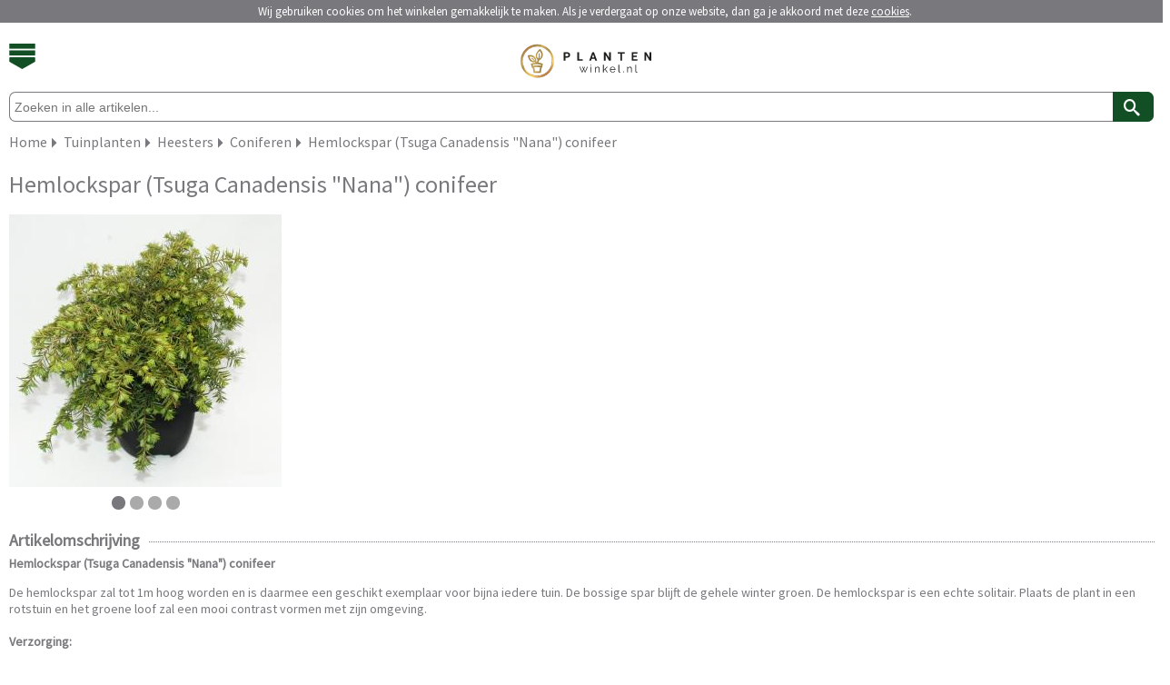

--- FILE ---
content_type: text/html; charset=utf-8
request_url: https://m.plantenwinkel.nl/hemlockspar-tsuga-canadensis-nana-conifeer
body_size: 5003
content:
<?xml version="1.0" encoding="UTF-8"?>
<!DOCTYPE html PUBLIC "-//W3C//DTD XHTML 1.0 Strict//EN" "https://www.w3.org/TR/xhtml1/DTD/xhtml1-strict.dtd">
<html xmlns="https://www.w3.org/1999/xhtml" dir="ltr" lang="nl" xml:lang="nl">
	<head>
		<title>Plantenwinkel.nl Hemlockspar (Tsuga Canadensis &quot;Nana&quot;) conifeer | Plantenwinkel.nl</title>
						<meta name="description" content="Hemlockspar (Tsuga Canadensis &quot;Nana&quot;) conifeer - nu eenvoudig online kopen bij Plantenwinkel.nl - Koop nu en betaal pas over 14 dagen!" />
				        <meta name="robots" content="index,follow" />
        		<meta name="Author" content="Tuinexpress.nl" />
		<meta name="Copyright" content="Tuinexpress.nl" />
		<meta content="IE=edge" http-equiv="X-UA-Compatible" />
		<meta content="width=device-width, initial-scale=1, user-scalable=no, maximum-scale=1" name="viewport" />
		<meta name="google-site-verification" content="c0xJq-hU36Z1Bd8Mrit4viBUjlCcHIcTaPUwx18M-Xs" />		
				    				
		<base href="https://m.plantenwinkel.nl/" />
		                <link rel="shortcut icon" href="image/data/templates/plantenwinkel/plantenwinkel-favicon.ico" type="image/x-icon">
		<link rel="icon" href="image/data/templates/plantenwinkel/plantenwinkel-favicon.ico" type="image/x-icon">
        				<link href="https://www.tuinexpress.nl/hemlockspar-tsuga-canadensis-nana-conifeer" rel="canonical" />
				<link href="https://m.plantenwinkel.nl/image/cache/data/planten/15023-9110/hemlockspar-tsuga-canadensis-nana-conifeer-1-0_300x300.jpg" rel="image_src" />
						<link rel="alternate" href="http://www.plantenwinkel.nl/hemlockspar-tsuga-canadensis-nana-conifeer" hreflang="nl-NL" />
				
		<link rel="preload" as="style" href='https://fonts.googleapis.com/css?family=Source+Sans+Pro' onload="this.rel='stylesheet'" />
		<link rel="stylesheet" href="catalog/view/theme/mobile_v2/stylesheet/mobile.css.php" type="text/css" />
		<link rel="stylesheet" href="catalog/view/theme/mobile_v2/stylesheet/tablet.css.php" type="text/css" media="(min-width: 640px)" />
		<link media="screen" href="catalog/view/javascript/jquery/jquery-ui.min.css" type="text/css" rel="stylesheet" />
		
				
		        
                <!-- Meta Pixel Code -->
        <script>
            !function(f,b,e,v,n,t,s)
            {if(f.fbq)return;n=f.fbq=function(){n.callMethod?
            n.callMethod.apply(n,arguments):n.queue.push(arguments)};
            if(!f._fbq)f._fbq=n;n.push=n;n.loaded=!0;n.version='2.0';
            n.queue=[];t=b.createElement(e);t.async=!0;
            t.src=v;s=b.getElementsByTagName(e)[0];
            s.parentNode.insertBefore(t,s)}(window, document,'script',
            'https://connect.facebook.net/en_US/fbevents.js');
            fbq('init', '372685487845455');
            fbq('track', 'PageView');
            </script>
            <noscript><img height="1" width="1" style="display:none"
            src="https://www.facebook.com/tr?id=372685487845455&ev=PageView&noscript=1"
            /></noscript>
            <!-- End Meta Pixel Code -->
        	</head>

            <body>
            <div id="cookie"></div>
        <div id="websitewrapper">
    <div data-role="header">
        <div id="header">
            <div id="cart"> 
                            </div>
          
            <div id="menubutton">
            	<a class="menubutton_image"></a>
            </div>
            <div id="logo"> 
            <a href="/" title="Plantenwinkel.nl">
            	            		<img class="enabled_svg" style="margin-left:30px;" vspace="5" height="45" src="image/data/templates/mobile/plantenwinkelnl/plantenwinkel-logo.svg" alt="Plantenwinkel.nl" border="0" />
            	            	<img class="disabled_svg" height="45" src="image/data/templates/mobile/plantenwinkelnl/plantenwinkel-logo.jpg" alt="Plantenwinkel.nl" border="0" />
        	</a>
            </div>         
        </div>
        <div id="header_menu">
			<div class="menu_item dotted_bottom_green">
				<a title="Home" href="/index.php">Home</a>
			</div>
			<div class="menu_item dotted_bottom_green">
									<a href="index.php?route=account/login" title="Inloggen">Inloggen</a>
							</div>
			<div class="menu_item dotted_bottom_green">
				<a title="Veelgestelde vragen" href="/veel-gestelde-vragen">Veelgestelde vragen</a>
			</div>
			
							                		                                <div class="menu_item dotted_bottom_green">
					<a href="https://m.plantenwinkel.nl/kamerplanten" title="Kamerplanten">Kamerplanten <span class="icon-2f"></span></a>
				</div>
							                	                    	                                <div class="menu_item dotted_bottom_green">
					<a href="https://m.plantenwinkel.nl/tuinplanten" title="Tuinplanten">Tuinplanten <span class="icon-2f"></span></a>
				</div>
							                	                    	                                <div class="menu_item dotted_bottom_green">
					<a href="https://m.plantenwinkel.nl/bloempotten" title="Bloempotten">Bloempotten <span class="icon-2f"></span></a>
				</div>
							                	                    	                                <div class="menu_item dotted_bottom_green">
					<a href="https://m.plantenwinkel.nl/decoratie" title="Decoratie">Decoratie <span class="icon-2f"></span></a>
				</div>
							                	                    	                                <div class="menu_item dotted_bottom_green">
					<a href="https://m.plantenwinkel.nl/tuinonderhoud" title="Tuinonderhoud">Tuinonderhoud <span class="icon-2f"></span></a>
				</div>
							                	                    	                                <div class="menu_item dotted_bottom_green">
					<a href="https://m.plantenwinkel.nl/moestuin" title="Moestuin">Moestuin <span class="icon-2f"></span></a>
				</div>
							                		                                <div class="menu_item dotted_bottom_green">
					<a href="https://m.plantenwinkel.nl/cadeau" title="Cadeau">Cadeau <span class="icon-2f"></span></a>
				</div>
						
			<div class="menu_item">
				<a title="Klantenservice" href="/contact">Contact</a>
			</div>
        </div>
        <div id="search">
            <div id="searchfieldholder">
                <input id="searchfield" placeholder="Zoeken in alle artikelen..." type="search" value="" name="search" autocomplete="off"></input>
            </div>
            <div id="searchbutton" onclick="moduleSearch();" title="Zoek">
            	<span aria-hidden="true" class="icon-search2"></span>
            </div>
        </div>
        
        		
		            <div id="breadcrumb" itemscope itemtype="https://schema.org/BreadcrumbList">
            	<div id="item" itemprop="itemListElement" itemscope itemtype="http://schema.org/ListItem"><a href="https://m.plantenwinkel.nl/" title="Home" itemprop="item"><span itemprop="name">Home</span></a><meta itemprop="position" content="1" /></div>
                
                                                                
                                                                                            	<div id="seperator" class="icon-2f"></div>
                    	<div id="item" itemprop="itemListElement" itemscope itemtype="http://schema.org/ListItem"><a href="https://m.plantenwinkel.nl/tuinplanten" title="Tuinplanten" itemprop="item"><span itemprop="name">Tuinplanten</span></a><meta itemprop="position" content="2" /></div>
                                                                            	<div id="seperator" class="icon-2f"></div>
                    	<div id="item" itemprop="itemListElement" itemscope itemtype="http://schema.org/ListItem"><a href="https://m.plantenwinkel.nl/tuinplanten/heesters" title="Heesters" itemprop="item"><span itemprop="name">Heesters</span></a><meta itemprop="position" content="3" /></div>
                                                                            	<div id="seperator" class="icon-2f"></div>
                    	<div id="item" itemprop="itemListElement" itemscope itemtype="http://schema.org/ListItem"><a href="https://m.plantenwinkel.nl/tuinplanten/heesters/coniferen" title="Coniferen" itemprop="item"><span itemprop="name">Coniferen</span></a><meta itemprop="position" content="4" /></div>
                                                                            	<div id="seperator" class="icon-2f"></div>
                    	<div id="item" itemprop="itemListElement" itemscope itemtype="http://schema.org/ListItem"><a href="https://m.plantenwinkel.nl/tuinplanten/heesters/coniferen/hemlockspar-tsuga-canadensis-nana-conifeer" title="Hemlockspar (Tsuga Canadensis &quot;Nana&quot;) conifeer" itemprop="item"><span itemprop="name">Hemlockspar (Tsuga Canadensis &quot;Nana&quot;) conifeer</span></a><meta itemprop="position" content="5" /></div>
                                                </div>
            <div class="clearer"></div>
                
    </div>
    
<div id="products_ajax_overlay"><div></div></div>
<div id="content">
    <div id="rightcolumn" itemscope itemtype="http://schema.org/Product">
    	<div id="single_product">
    		<h1><span itemprop="name">Hemlockspar (Tsuga Canadensis &quot;Nana&quot;) conifeer</span></h1>
    		
        	    		<div id="slider1_container">
    			<div u="slides" id="slider1_innercontainer">
											<div><img u="image" src="https://m.plantenwinkel.nl/image/cache/data/planten/15023-9110/hemlockspar-tsuga-canadensis-nana-conifeer-1-0_300x300.jpg" alt="Hemlockspar (Tsuga Canadensis &quot;Nana&quot;) conifeer"  width="300" height="300" itemprop="image"/></div>
									<div><img u="image" src="https://m.plantenwinkel.nl/image/cache/data/planten/15023-9110/hemlockspar-tsuga-canadensis-nana-conifeer-2-0_300x300.jpg" alt="Hemlockspar (Tsuga Canadensis &quot;Nana&quot;) conifeer"  width="300" height="300" itemprop="image"/></div>
									<div><img u="image" src="https://m.plantenwinkel.nl/image/cache/data/planten/15023-9110/hemlockspar-tsuga-canadensis-nana-conifeer-3-0_300x300.jpg" alt="Hemlockspar (Tsuga Canadensis &quot;Nana&quot;) conifeer"  width="300" height="300" itemprop="image"/></div>
									<div><img u="image" src="https://m.plantenwinkel.nl/image/cache/data/planten/15023-9110/hemlockspar-tsuga-canadensis-nana-conifeer-4-0_300x300.jpg" alt="Hemlockspar (Tsuga Canadensis &quot;Nana&quot;) conifeer"  width="300" height="300" itemprop="image"/></div>
								
							</div>
				
				            	<div class="anchors" u="navigator">
				    <div u="prototype"></div>
				</div>
								
            </div>
            
            <div id="product_details_seperator" class="dotted_bottom_green"></div>
            
                        <div id="product_details">
            	<form action="https://m.plantenwinkel.nl/index.php?route=checkout/cart" method="post" enctype="multipart/form-data" id="productform">
            
            	<div id="product_details_holder" >
                    
                                         
                </form>       
                        
	            <div class="clearer"></div>
	            
	                                     
            	</div>
			</div>
			<div class="clearer"></div>
            
                        <div class="dotted_bottom_green" id="hr1">
                <span id="title">Artikelomschrijving</span>
            </div>
            <div id="product_description">
            	<span itemprop="description">
            		<p>
	<strong>Hemlockspar (Tsuga Canadensis &quot;Nana&quot;) conifeer<br />
	</strong></p>
<p>
	De hemlockspar zal tot 1m hoog worden en is daarmee een geschikt exemplaar voor bijna iedere tuin. De bossige spar blijft de gehele winter groen. De hemlockspar is een echte solitair. Plaats de plant in een rotstuin en het groene loof zal een mooi contrast vormen met zijn omgeving.<br />
	<br />
	<strong>Verzorging:</strong><br />
	<br />
	In principe hoeft de westerse levensboom niet gesnoeid te worden. Slechts snoei om de vorm te behouden kan nodig zijn. De snoei kan plaatsvinden in september. Van natte grond houdt de westerse levensboom niet, een goed doorlaatbare grondsoort is dus zeer belangrijk. <br />
	<br />
	<strong>Specificaties:</strong></p>
<ul>
	<li>
		Familienaam: Pinaceae (Dennenfamilie)</li>
	<li>
		Planttype: Vaste plant</li>
	<li>
		Plantgrootte: 1-1,5m</li>
	<li>
		Bloeiperiode: -</li>
	<li>
		Bloemkleur: -</li>
	<li>
		Standplaats: Volle zon &ndash; halfschaduw</li>
	<li>
		Winterhard: Ja</li>
	<li>
		Groenblijvend: Ja</li>
	<li>
		Consumptie: Nee</li>
	<li>
		Aantal per m2: 4</li>
	<li>
		Grondsoort: Goed doorlaatbare bodem</li>
	<li>
		Uitvoering: C2 15-20cm (&Oslash;17 / 2L)</li>
</ul>
            		            	</span>
            </div>
            
                                    
            <div id="load_more_holder" class="container invisible">
            
                                    
                                    
            	        	        
        	</div> <!-- #load_more_holder -->
	        
			            
                        	    	
	    		    			    	<div class="dotted_bottom_green" id="hr1">
		            <span id="title">Bekijk ook</span>
		        </div>
		        <div id="see-also">
		        							<div class="item dotted_bottom_green">
							<a title="Coniferen" href="https://m.plantenwinkel.nl/coniferen">
								<img width="40px" height="40px" src="https://m.plantenwinkel.nl/image/cache/data/planten/15029-9072/chinese-jeneverbes-juniperus-chinensis-stricta-conifeer-1-0_40x40.jpg"></img>
								Coniferen 
								<span class="icon-2f"></span>
							</a>
						</div>
		        					</div>
						
	    </div> <!-- #single_product -->
	    
	    
	    
    </div> <!-- #rightcolumn -->
</div>
<script src="catalog/view/javascript/mobile/product.min.js" type="text/javascript"></script>




<a id="scrollToTop">
	<span class="icon-30"></span>
</a>

<div id="footer" class="container">
	<div id="footer_menu">
		<div id="footer_item" class="dotted_bottom_gray">
					<a href="index.php?route=account/login" title="Inloggen">Inloggen <span class="icon-2f"></span></a>
				</div>
		<div id="footer_item" class="dotted_bottom_gray">
		                        				</div>
		<div id="footer_item" class="dotted_bottom_gray">
			<a title="Vragen" href="/veel-gestelde-vragen">Veelgestelde vragen <span class="icon-2f"></span></a>
		</div>
		<div id="footer_item" class="dotted_bottom_gray">
			<a title="Klantenservice" href="/contact">Contact <span class="icon-2f"></span></a>
		</div>
		<div id="footer_item" class="dotted_bottom_gray">
			<a title="Merken" href="/index.php?route=product/manufacturer">Merken <span class="icon-2f"></span></a>
		</div>
		
				<div id="footer_item" class="dotted_bottom_gray">
			<a title="Privacyverklaring" href="/privacy">Privacyverklaring <span class="icon-2f"></span></a>
		</div>
		<div id="footer_item" class="dotted_bottom_gray">
			<a title="Algemene Voorwaarden" href="/voorwaarden">Voorwaarden <span class="icon-2f"></span></a>
		</div>
		<div id="footer_item" class="dotted_bottom_gray">
			<a title="Cookiebeleid" href="/cookiebeleid">Cookiebeleid <span class="icon-2f"></span></a>
		</div>
				
	</div>
	<div id="media">
		<div id="newsletter" class="dotted_bottom_gray">
			<div id="title">Aanmelden nieuwsbrief</div>
			<form name="subscribe" id="subscribe">
				<input id="newsletterfield" name="subscribe_email" type="email" name="newsletter" placeholder="Typ hier uw e-mailadres" />
				<a onclick="email_subscribe();" title="Aanmelden">
					<div id="newsletter_button"><span class="icon-2f"></span></div>
				</a>
			</form>
		</div>
		
				
	</div>
	<div class="clearer">
	  
	</div>
	<div id="items">
		<ul>
						<li>
    			<a title="iDEAL" rel="nofollow" href="https://www.ideal.nl" target="_blank">
    				<img class="enabled_svg" src="catalog/view/theme/mobile_v2/image/ideal.svg" height="15" width="17" border="0" />
    				<img class="disabled_svg" src="catalog/view/theme/mobile_v2/image/ideal.jpg" height="15" width="17" border="0" />
    			</a>
    		</li>
    			
    		    		<li>
    			<a title="Bancontact / Mister Cash" rel="nofollow" href="https://www.bancontact.com/nl" target="_blank">
    				<img class="enabled_svg" src="catalog/view/theme/mobile_v2/image/bcmc.svg" height="15" width="25" border="0" />
    				<img class="disabled_svg" src="catalog/view/theme/mobile_v2/image/bcmc.jpg" height="15" width="25" border="0" />
    			</a>
    		</li>	
    		    					<li>
    			<a title="Paypal" rel="nofollow" href="https://www.paypal.com/" target="_blank">
    				<img class="enabled_svg" id="paypal_icon" src="catalog/view/theme/mobile_v2/image/paypal.svg" height="15" width="50" border="0" />
    				<img class="disabled_svg" src="catalog/view/theme/mobile_v2/image/paypal.jpg" height="13" width="50" border="0" />
    			</a>
    		</li>
    		    		    		<li>
    			<a title="Klarna" rel="nofollow" href="https://www.klarna.com/" target="_blank">
    				<img class="enabled_svg" id="klarna_icon" src="catalog/view/theme/mobile_v2/image/klarna.svg" height="12" width="45" border="0" />
    				<img class="disabled_svg" src="catalog/view/theme/mobile_v2/image/klarna.jpg" height="12" width="45" border="0" />
    			</a>
    		</li>
    		    		    		<li>
    			<a title="Visa" rel="nofollow" href="https://www.visa.nl" target="_blank">
    				<img class="enabled_svg" id="visa_icon" src="catalog/view/theme/mobile_v2/image/visa.svg" height="12" width="38" border="0" />
    				<img class="disabled_svg" src="catalog/view/theme/mobile_v2/image/visa.jpg" height="12" width="38" border="0" />
    			</a>
    		</li>
    		    		    		<li>
    			<a title="MasterCard" rel="nofollow" href="https://www.mastercard.com/index.html" target="_blank">
    				<img class="enabled_svg" id="mastercard_icon" src="catalog/view/theme/mobile_v2/image/mastercard.svg" height="15" width="25" border="0" />
    				<img class="disabled_svg" src="catalog/view/theme/mobile_v2/image/mastercard.jpg" height="15" width="25" border="0" />
    			</a> 
    		</li>
    				</ul>
	</div>
	<div id="copyright" class="container">
		<div>
			Copyright &copy; 2010 - 2026 Tuinexpress.nl
		</div>
		
		<div><a href="https://plantenwinkel.nl?mobile=false" title="Bekijk de desktop versie van deze website">desktop versie</a></div>
	</div>
</div>

</div><!-- Websitewrapper -->

<script src="catalog/view/javascript/jquery/jquery-1.5.1.min.js" type="text/javascript"></script>
<script src="catalog/view/javascript/jquery/jquery-ui-1.8.19.min.js" type="text/javascript"></script>
<script src="catalog/view/javascript/jquery/jquery.ui.touch-punch.min.js" type="text/javascript"></script>
<script src="catalog/view/javascript/jquery/jquery.history.min.js" type="text/javascript"></script>
<script src="catalog/view/javascript/mobile/livefilter/livefilter.min.js" type="text/javascript"></script>
<script src="catalog/view/javascript/livesearch/livesearch.min.js" type="text/javascript"></script>
<script src="catalog/view/javascript/jquery.fancybox-1.3.4/fancybox/jquery.fancybox-1.3.4.pack.js" type="text/javascript"></script>
<script src="catalog/view/javascript/jquery.fancybox-1.3.4/fancybox/jquery.load.fancybox.js" type="text/javascript"></script>
<script src="catalog/view/javascript/slides/slides.jquery.min.js" type="text/javascript"></script>
<!-- <script src="catalog/view/javascript/cart/cart.min.js" type="text/javascript"></script> -->
<script src="catalog/view/javascript/menu/menu.min.js" type="text/javascript"></script>
<script src="catalog/view/javascript/newsletter/newsletter.min.js" type="text/javascript"></script>
<script src="catalog/view/javascript/packages/packages.min.js" type="text/javascript"></script>
<script src="catalog/view/javascript/mobile/modernizr/modernizr.min.js" type="text/javascript"></script>    
<script src="catalog/view/javascript/mobile/general.new.min.js" type="text/javascript"></script>

<script src="catalog/view/javascript/mobile/slider/jssor.min.js" type="text/javascript"></script>
<script src="catalog/view/javascript/mobile/slider/jssor.slider.min.js" type="text/javascript"></script>



    <script>
        (function(h,o,t,j,a,r){
        h.hj=h.hj||function(){(h.hj.q=h.hj.q||[]).push(arguments)};
        h._hjSettings={hjid:1445424,hjsv:6};
        a=o.getElementsByTagName('head')[0];
        r=o.createElement('script');r.async=1;
        r.src=t+h._hjSettings.hjid+j+h._hjSettings.hjsv;
        a.appendChild(r);
        })(window,document,'https://static.hotjar.com/c/hotjar-','.js?sv=');
    </script>

		<script type="text/javascript" src="catalog/view/javascript/cookiecontrol/cookiewarning.mobile.js.php"></script>
	<script type="text/javascript">cookiewarning('https://m.plantenwinkel.nl/index.php?route=common/cookie/set','https://m.plantenwinkel.nl/coniferen','Plantenwinkel.nl');</script>

		<!-- Global site tag (gtag.js) - Google Analytics -->
<script async src="https://www.googletagmanager.com/gtag/js?id=UA-135142513-2"></script>
<script>
  window.dataLayer = window.dataLayer || [];
  function gtag(){dataLayer.push(arguments);}
  gtag('js', new Date());
  gtag('config', 'UA-135142513-2',{ 'anonymize_ip': true});
  gtag('config', 'UA-15733309-29',{ 'anonymize_ip': true});
gtag('config', 'UA-15733309-34',{ 'anonymize_ip': true});
</script>

<!-- Meta Pixel Code --> <script>  !function(f,b,e,v,n,t,s)  {if(f.fbq)return;n=f.fbq=function(){n.callMethod?  n.callMethod.apply(n,arguments):n.queue.push(arguments)};  if(!f._fbq)f._fbq=n;n.push=n;n.loaded=!0;n.version='2.0';  n.queue=[];t=b.createElement(e);t.async=!0;  t.src=v;s=b.getElementsByTagName(e)[0];  s.parentNode.insertBefore(t,s)}(window, document,'script',  'https://connect.facebook.net/en_US/fbevents.js');  fbq('init', '537062084252635');  fbq('track', 'PageView'); </script> <noscript><img height="1" width="1" style="display:none"  src="https://www.facebook.com/tr?id=537062084252635&ev=PageView&noscript=1" /></noscript> <!-- End Meta Pixel Code -->
</body>
</html> 

--- FILE ---
content_type: text/css;charset=UTF-8
request_url: https://m.plantenwinkel.nl/catalog/view/theme/mobile_v2/stylesheet/mobile.css.php
body_size: 9357
content:
/* STYLING FOR MOBILES */

/* SVG STYLING */
.svg_container {
     display: inline-block;
     position: relative;
     width: 100%;
     height: 0;
     padding-bottom: 100%;
     vertical-align: middle;
     overflow: hidden;
}
.svg {
      display: inline-block;
      position: absolute;
      top: 0;
      left: 0;
}

.disabled_svg {
	display: none;'
}

.no-svg .disabled_svg {
	display: block;
}

.no-svg .enabled_svg {
	display: none;
}
/* SVG STYLING */

/* GENERAL STYLES */
html {
	font-size: 62.5%;
	margin: 0;
	padding: 0;
    height: 100%;
    width: 100%;
    -webkit-text-size-adjust: 100%; /* Prevent font scaling in landscape while allowing user zoom */
}

/*
 * met font-size: 62.5% is 1.0rem gelijk aan 10px dus:
 * 1.6rem = 16px;
 * 1.4rem = 14px
 * 2.5rem = 25px
 */

body {
    font-family: 'Source Sans Pro', sans-serif;
    /*font-size: 16px;*/
    font-size: 1.6rem;
    height: 100%;
    margin: 0;
    min-width: 320px;
    overflow-x: hidden;
    padding: 0;
    width: 100%;
    box-sizing: border-box;
    -webkit-box-sizing: border-box;
    text-decoration: none;
    color: #79797D;
}

body, textarea:focus, input:focus, select:focus{
    outline: none;
    -webkit-tap-highlight-color: rgba(255, 255, 255, 0);
}

/*div, a, section, article, span, img, h1, h2, h3, h4, h5 ,h6 { -webkit-user-select:none; -moz-user-select:none; }*/

#websitewrapper {
	padding: 0px 10px 0px 10px;
	position: relative;
	overflow-x: hidden;
}

#products_ajax_overlay {
    position: fixed;
    left: 0px;
    top: 0px;
    z-index: 100;
    background-color: #FFF;
    opacity: 0.45;
    display: none;
    width: 100%;
	height: 100%;
}

#products_ajax_overlay div {
	position: absolute;
	left: 50%;
	top: 50%;
	margin-top: -35px;
	margin-left: -35px;
    background-image: url('../../../../../image/data/templates/mobile/plantenwinkelnl/preloader.gif');
    background-repeat: no-repeat;
    height: 70px;
	width: 90px;
}

#scrollToTop {
	position: fixed;
	right: 10px;
	bottom: 10px;
	box-sizing: border-box;
	-webkit-box-sizing: border-box;
	padding-top: 5px;
	text-align: center;
	height: 35px;
	width: 35px;
	border-radius: 5px;
	color: #fff;
	background: none repeat scroll 0% 0% #79797D;
	font-size: 20px;
	font-size: 2.0rem;
	text-decoration: none;
	z-index: 99;
	display: none;
}

.content {
	margin-top: 15px;
}

/*START FONT*/

@font-face {
	font-family: 'icomoon';
	src:url('../font/icomoon.eot?86s22c');
	src:url('../font/icomoon.eot?#iefix86s22c') format('embedded-opentype'),
		url('../font/icomoon.woff?86s22c') format('woff'),
		url('../font/icomoon.ttf?86s22c') format('truetype'),
		url('../font/icomoon.svg?86s22c#icomoon') format('svg');
	font-weight: normal;
	font-style: normal;
}

[class^="icon-"], [class*=" icon-"] {
	font-family: 'icomoon';
	speak: none;
	font-style: normal;
	font-weight: normal;
	font-variant: normal;
	text-transform: none;

	/* Better Font Rendering =========== */
	-webkit-font-smoothing: antialiased;
	-moz-osx-font-smoothing: grayscale;
}

.icon-trashcan:before {
	content: "\e605";
}
.icon-cart:before {
	content: "\e607";
}
.icon-phone:before {
	content: "\e600";
}
.icon-search2:before {
	content: "\e601";
}
.icon-checkmark:before {
	content: "\e609";
}
.icon-minus:before {
	content: "\e602";
}
.icon-plus:before {
	content: "\e603";
}
.icon-delete:before {
	content: "\e604";
}
.icon-truck:before {
	content: "\f0d1";
}
.icon-euro:before {
	content: "\f153";
}
.icon-search:before {
	content: "\f002";
}
.icon-truck:before {
	content: "\f0d1";
}
.icon-euro:before {
	content: "\f153";
}
.icon-2d:before {
	content: "\e02d";
}
.icon-2e:before {
	content: "\e02e";
}
.icon-2f:before {
	content: "\e02f";
}
.icon-30:before {
	content: "\e030";
}

/*END FONT*/


a {
	outline: 0;
	color: #79797D;
	font-family: 'Source Sans Pro',Arial,sans-serif;
	font-style: normal;
	font-weight: 400;
    cursor: pointer;
    text-decoration: underline;  
    -webkit-tap-highlight-color: rgba(0,0,0,0);
    -webkit-touch-callout: none;
}

a img {
	border: none; 
}

.container {
	clear: both;
}

.inputfield {
	height: 28px;
	width: 98%;
    border: 1px solid #808284;
    color: #666;
    font-family: "Source Sans Pro",Arial,sans-serif;
    font-style: normal;
    font-weight: 400;
    /*font-size: 14px;*/
    font-size: 1.4rem;
    padding: 0px 3px;
    -webkit-border-radius:0; 
    border-radius:0;
	-webkit-appearance: none;  /*Removes default chrome and safari style*/
	-moz-appearance: textfield;  /*Removes default style Firefox*/
}

.warning {
    color: #F00;
	margin-bottom: 10px;
}

.success {
    color: #008000;
    margin-bottom: 10px;
}

#succes p{
	margin: 0px;
}

.hr {
	border-top: 1px dotted #79797D;
	padding-bottom: 10px;
	clear: both;
}

.dotted_bottom_green{
	border-bottom: 1px dotted #79797D;
	margin-right: -1px;
}

.dotted_bottom_gray{
	border-bottom: 1px dotted #79797D;
	margin-right: -1px;
}

.top h1{
	color: #134F25;
	margin: 10px 0px;
	font-size: 2.5rem;
}

.top h2 {
	color: #79797D;
	margin: 10px 0px;
}

.invisible {
	display: none;
}

.clearer {
	clear: both;
}

.floater {
	float: left;
}

/* maakt de svg clickable */
#cart a,
#unique_selling_point a.
#tile_special a {
 position: relative;
 display: block; 
}
#cart a:after,
#unique_selling_point a:after,
#tile_special a:after {
  content: ""; 
  position: absolute;
  top: 0;
  right: 0;
  bottom: 0;
  left:0;
}
/* maakt de svg clickable */

#noproducts {
	margin-bottom: 20px;
}

/* END GENERAL STYLES */

/* HEADER STYLES */
#phone {
	padding-top: 3px;
	text-align: center;
	color: #777;
	background: none repeat scroll 0% 0% #79797D;
	box-sizing: border-box;
	-webkit-box-sizing: border-box;
	height: 25px;
	/*font-size: 14px;*/
	font-size: 1.4rem;
}

#phone #phone_icon {
	float: left;
	/*font-size: 16px;*/
	font-size: 1.6rem;
}

#phone a{
	color: #FFF;
	text-decoration: none;
}

#phone a div{
	width: 235px;
	margin-left: auto;
	margin-right: auto;	
}

#header {
	margin-top: 10px;
	margin-bottom: 8px;
	height: 52px;
	background: none repeat scroll 0% 0% #FFF;
	border-bottom: 1px solid white;
}
#cart {
	float: right;
	width: 38px;
	height: 46px;
	text-align: center;
	position: relative;
}
#cart a {
	margin-top: 12px;
	height: 46px;
	width: 38px;
	float: right;
	color: #FFF;
	text-decoration: none;
}

.no-svg #cart .enabled_svg {
	display: none;
}

.no-svg #cart .disabled_svg {
	width: 38px;
	height: 65px;
	background-image: url('../../../../../image/data/templates/mobile/plantenwinkelnl/cart.jpg');
}

#cart a span {
	background: none repeat scroll 0% 0% #F06826;
	border: 2px solid #FFF;
	border-radius: 10px;
	width: auto;
	min-width: 18px;
	height: 18px;
	position: absolute;
	right: 3px;
	top: 9px;
	/*font-size: 13px;*/
	font-size: 1.3rem;
	font-weight: bold;
}

#menubutton {
	float: left;
	height: 45px;
}
#menubutton a {
	margin-top: 13px;
	height: 28px;
	width: 29px;
	background-size: 29px 28px;
    background-repeat: no-repeat;
	float: left;
}

.menubutton_image {
	background-image: url('../../../../../image/data/templates/mobile/plantenwinkelnl/menu_icon_down.svg');
}

.no-svg .menubutton_image {
	background-image: url('../../../../../image/data/templates/mobile/plantenwinkelnl/menu_icon_down.svg');
}

.menubutton_down_svg {
	background-image: url('../../../../../image/data/templates/mobile/plantenwinkelnl/menu_icon_down.svg');
}

.menubutton_down_jpg {
	background-image: url('../../../../../image/data/templates/mobile/plantenwinkelnl/menu_icon_down.svg');
}

.menubutton_up_svg {
	background-image: url('../../../../../image/data/templates/mobile/plantenwinkelnl/menu_icon_up.svg');
}

.menubutton_up_jpg {
	background-image: url('../../../../../image/data/templates/mobile/plantenwinkelnl/menu_icon_up.jpg');
}

#logo {
	padding: 4px 0px 0px 0px;
	margin-left: auto;
	margin-right: auto;
	width: 195px;
}

#header_menu {
	background: none repeat scroll 0% 0% #FFF;
	width: 100%;
	height: auto;
	display: none;
	box-sizing: border-box;
	-webkit-box-sizing: border-box;
	overflow: hidden;
}

#header_menu .menu_item {
	padding: 4px 0px 7px 0px;
}

#header_menu .menu_item a {
	color: #79797D;
	/*font-size: 25px;*/
	font-size: 2.5rem;
	background: none repeat scroll 0% 0% #FFF;
	display: block;
	padding-left: 10px;
	position: relative;
	text-decoration: none;
	width: auto;
	line-height: 3.5rem;
}

#header_menu .menu_item a:active {
	text-decoration: underline;
}

#header_menu .menu_item a span {
	position: absolute;
	right: 10px;
}
/*BEGIN SEARCH STYLES */
#search_results {
	margin:0px;
	padding:5px;
	position: absolute;
	top: 45px;
	left: 0px;
    width: calc(100% - 12px);
	background-color: #FFFFFF;
    border: solid 1px #134F25;
	list-style-type: none;
	z-index: 500;
    font-family: 'Source Sans Pro',sans-serif;
    font-size: 16px;
}

#search_results li {
	line-height: 24px;
}

#search_results div {
	color: #79797D;
	text-decoration: none;
    cursor: pointer;
    padding-top: 2px;
    padding-left: 4px;
    padding-right: 4px;
    padding-bottom: 2px;
    overflow: hidden;
}
#search_results div span {
  	display: inline-block;
    line-height: 18px;
    vertical-align: middle;
    width: calc(100% - 44px);
}
#search_results .divider {
	border-top: solid 1px #eeeeee;
	margin-top: 4px;
	padding-top: 4px;
}
#search_results div img {
	float: left;
	margin-top: 4px;
	margin-right: 4px;
	margin-bottom: 4px;
	height: 40px;
}
#search_results li:hover,
#search_results div:hover {
	background-color: #79797D;
	color: #FFFFFF;
}

#search_results .highlighted div,
#search_results li:hover div {
	color: #FFFFFF;
}

#search_results .highlighted {
	background-color: #79797D;
}

#search {
	padding-top: 5px;
	height: 35px;
	position: relative;
	margin-bottom: 4px;
}

#searchfieldholder input {
    -webkit-border-radius:0; 
    border-radius:0;
	-webkit-appearance: none;  /*Removes default chrome and safari style*/
	-moz-appearance: none;  /*Removes default style Firefox*/
	display: block;
	border-top: 1px solid #79797D;
	border-bottom: 1px solid  #79797D;
	border-left: 1px solid  #79797D;
	border-radius: 7px;
	width: 100%;
	height: 33px;
	padding: 0 5px;
	box-sizing: border-box;
	-webkit-box-sizing: border-box;
	outline: 0;
	color: #79797d;
	/*font-size: 14px;*/
    font-size: 1.4rem;
}

#searchbutton {
	cursor: pointer;
	top: 5px;
	right: 0px;
	width: 45px;
	height: 33px;
	background: none repeat scroll 0% 0% #134F25;
	border-top-right-radius: 7px;
	border-bottom-right-radius: 7px;
	position: absolute;
	color: #FFF;  
}

#searchbutton span {
	/*font-size: 18px;*/
	font-size: 1.8rem;
	line-height: 35px;
	margin-left: 12px;
}
/*END SEARCH STYLES */

#breadcrumb {
	clear: both;
	margin-top: 10px;
	/*font-size: 16px;
	font-size: 1.6rem;*/
	margin-bottom: 10px;
	overflow: hidden;
}

#breadcrumb #item {
    float: left;
}

#breadcrumb #item a {
	text-decoration: none;
}

#breadcrumb #seperator {
	float: left;
	width: 8px;
	height: 24px;
	line-height: 24px;
	margin-left: 5px;
	margin-right: 5px;
	/*font-size: 11px;*/
	font-size: 1.1rem;
}
/* END HEADER STYLES */

/* HOME STYLES */
#categories {
	box-sizing: border-box;
	-webkit-box-sizing: border-box;
	margin-top: 3px;
}

.tile {
	box-sizing: border-box;
	-webkit-box-sizing: border-box;
	float: left;
	width: 50%;
	position: relative;
	overflow: hidden;
	margin-top: 1px;
}

#tile1, #tile_big {
	width: 100%;
}

#tile1 #tile_image_holder,
#tile_big #tile_image_holder {
	width: 100%;
	position: relative;
	padding-bottom: 50%;
	overflow: hidden;
	height: 0px;
	display: inline-block;
	border-bottom-right-radius: 35px;
}

#tile1 img,
#tile_big img {
	margin-top: -25%;
}


#tile2, #tile4, #tile6, #tile8,
#tile_nb_2, #tile_nb_4, #tile_nb_6, #tile_nb_8 {
	padding-right: 4px;
}

#tile3, #tile5, #tile7,
#tile_nb_3, #tile_nb_5, #tile_nb_7,
#tile_special {
	padding-left: 4px;
}

#tile_special {
	overflow: hidden;
}

#tile3 .title, #tile5 .title, #tile7 .title,
#tile_nb_3 .title, #tile_nb_5 .title, #tile_nb_7 .title {
	padding-left: 4px;
}

.tile a {
	text-decoration: none;
}

.tile img {
	border-bottom-right-radius: 35px;
}
.tile .title {
	position: absolute;
	bottom: 30px;
	left: 0px;
	background: none repeat scroll 0% 0% #FFF;
	color: #79797D;
	/*font-size: 16px;
	font-size: 1.6rem;*/
	padding-right: 20px;
	height: 25px;
}
.tile .title_content {
	padding: 0px 5px;
	margin: 0px;
	line-height: 25px;
}

.tile .title_content span {
	position: absolute;
	right: 6px;
	line-height: 25px;
	color: #F06826;
}

#tile_special .letter {
	width: auto;
	height: auto;
	position: absolute;
}
#tile_special #s {
	left: 15px;
	top: -6px;
}
#tile_special #a {
	left: 61px;
	top: 11px;
}
#tile_special #l {
	top: 72px;
	left: 26px;
}
#tile_special #e {
	left: 63px;
	top: 84px;
}

#row_dayspecial {
	padding-top: 4px;
}

#dayspecial {
	width: 100%;
	overflow: auto;
	box-sizing: border-box;
	-webkit-box-sizing: border-box;
	border: 1px solid #79797D;
	border-top-left-radius: 9px;
}

#dayspecial a {
	text-decoration: none;
}

#dayspecial_left_column {
	float: left;
	box-sizing: border-box;
	-webkit-box-sizing: border-box;
	width: 49%;
	width: calc(50% - 4px); /* Standard */
	width: -moz-calc(50% - 4px); /* mozilla */
	width: -webkit-calc(50% - 4px); /* WebKit */
	width: -o-calc(50% - 4px); /* Opera */
	height: 100%;
	position: relative;
}

#dayspecial_left_column #dayspecial_title {
	box-sizing: border-box;
	-webkit-box-sizing: border-box;
	position: absolute;
	top: 0px;
	left: 0px;
	width: 100%;
	height: 27px;
	background: none repeat scroll 0% 0% #79797D;
	line-height: 26px;
	z-index: 10;
}

#dayspecial_left_column #dayspecial_title p{
	color: #FFF;
	margin: 0px auto;
	width: 121px;
}

#dayspecial_left_column #dayspecial_image img{
	float: left;
	width: 100%;
	/*margin-top: 27px;*/
}

#dayspecial_right_column {
	float: left;
	box-sizing: border-box;
	-webkit-box-sizing: border-box;
	width: 51%;
	width: calc(50% + 4px); /* Standard */
	width: -moz-calc(50% + 4px); /* mozilla */
	width: -webkit-calc(50% + 4px); /* WebKit */
	width: -o-calc(50% + 4px); /* Opera */
	height: 100%;
	position: relative;
}

#dayspecial_right_column #image {
	float: left;
	width: 50%;
	height: 50%;
}

#dayspecial_right_column #image img{
	margin-top: 35px;
	float: right;
	max-width: 125px;
}

#dayspecial_right_column #dayspecial_information {
	margin-top: 15%;
	width: 50%;
	float: right;
}

#dayspecial_information #name {
	color: #79797D;
}

#dayspecial_information #price {
	color: #F06826;
	/*font-size: 14px;*/
	font-size: 1.4rem;
	line-height: 18px;
	margin-top: 10px;
}

#dayspecial_information #price #to {
	/*font-size: 20px;*/
	font-size: 2rem;
}


/* END HOME STYLES */



/* START CATEGORY STYLES */

#column_left {
	margin-bottom: 15px;
}
#filter {
	width: 50%;
	float: left;
	box-sizing: border-box;
	-webkit-box-sizing: border-box;
	padding-right: 3px;
}

#filter_holder {
	width: 200%;
	color: #79797D;
	padding: 8px 0px;
	border-bottom: 1px dotted #79797D;
	margin-right: -1px;
	position: relative;
	overflow: auto;
	display: none;
}

#filter_holder #filter_title{
	font-weight: bold;
}

#filterbox #item {
	padding-bottom: 10px;
}

input[type=checkbox].livefilter_checkbox {
	position:absolute; 
	z-index:-1000; 
	left:-1000px; 
	overflow: hidden; 
	clip: rect(0 0 0 0); 
	height:1px; width:1px; 
	margin:-1px; 
	padding:0; 
	border:0;
}

input[type=checkbox].livefilter_checkbox + label.css-label {
	padding-left:24px;
	height:19px; 
	display:inline-block;
	line-height:19px;
	background-repeat:no-repeat;
	background-position: 0 0;
	/*font-size: 17px;*/
	font-size: 1.7rem;
	vertical-align:middle;
	cursor:pointer;
}

input[type=checkbox].livefilter_checkbox:checked + label.css-label {
	background-position: 0 -19px;
}

label.css-label {
	background-image:url('../image/csscheckboxes.png');
	-webkit-touch-callout: none;
	-webkit-user-select: none;
	-khtml-user-select: none;
	-moz-user-select: none;
	-ms-user-select: none;
	user-select: none;
}
/*START CATEGORY MENU*/
#category {
	background: none repeat scroll 0% 0% #FFF;
	width: 100%;
	height: auto;
	box-sizing: border-box;
	-webkit-box-sizing: border-box;
}

#category #item {
	padding: 4px 0px 7px 10px;
	border-bottom: 1px dotted #79797D;
	margin-right: -1px;
}

#category #item a {
	font-weight: normal;
	color: #79797D;
	/*font-size: 24px;*/
	font-size: 2.4rem;
	background: none repeat scroll 0% 0% #FFF;
	display: block;
	padding: 3px 25px 3px 40px;
	position: relative;
	text-decoration: none;
	width: auto;
	line-height: 3.5rem;
}

#category #item a:active {
	text-decoration: underline;
}

#category #item a span {
	position: absolute;
	right: 10px;
}

#category #item img {
	position: absolute;
	left: -10px;
}


/*END CATEGORY MENU*/

#filterreset {
	background: none repeat scroll 0% 0% #808080;
	padding: 6px;
	border-bottom-right-radius: 14px;
	box-sizing: border-box;
	cursor: pointer;
	float: right;
}

#filterreset a {
	color: #FFF;
	text-decoration: none;
}

#filtertitle {
	margin-top: 8px;
	background: none repeat scroll 0% 0% #F06826;
	color: #FFF;
	padding: 0px 6px;
	border-bottom-right-radius: 14px;
	box-sizing: border-box;
	-webkit-box-sizing: border-box;
	cursor: pointer;
	position: relative;
	/*font-size: 18px;*/
	font-size: 1.8rem;
	height: 40px;
	line-height: 40px;
}

#filtertitle span{
	position: absolute;
	right: 10px;
	/*font-size: 25px;*/
	font-size: 2.5rem;
	line-height: 40px;
}

#filter_price #filter_title{
	padding-top: 5px;
	margin-bottom: 20px;
}

#filter_holder #filterbox {
	padding-bottom: 10px;
	border-bottom: 1px dotted #79797D;
}

#price_filterbox #price_slider {
    width: 92%;
	height: 5px;
	margin-left: 10px;
}

#price_filterbox #price_holders {
	position: relative;
	width: 100%;
}

#price_filterbox #minprice_holder {
    float: left;
    margin-top: 15px;
}

#price_filterbox #maxprice_holder {
    float: right;
    margin-top: 15px;
}

#price_filterbox {
	margin-bottom: 60px;
}

#price_filterbox #minprice_current,
#price_filterbox #maxprice_current {
    width: 35px;
    border: 1px solid #AFB0B3;
    color: #666;
    font-family: "Source Sans Pro",Arial,sans-serif;
    font-style: normal;
    font-weight: 400;
    /*font-size: 14px;*/
    font-size: 1.4rem;
    padding: 2px;
    text-align: center;
    -moz-appearance: textfield;
}

#pagination{
	position: relative;
	float: left;
	width: 50%;
	margin-top: 8px;
	box-sizing: border-box;
	-webkit-box-sizing: border-box;
	height: 40px;
	line-height: 40px;
	padding-left: 3px;
	background: none repeat scroll 0% 0% #F06826;
	box-sizing: border-box;
	color: #FFF;
	border-radius: 0px;
	padding: 0px 6px;
	border-bottom-right-radius: 14px;
}

#pagination span {
	position: absolute;
	right: 10px;
	color: #FFF;
	/*font-size: 25px;*/
	font-size: 2.5rem;
	z-index: 100;
}

.livefilter_checkbox{
	box-sizing: border-box;
	-webkit-box-sizing: border-box;
	width: 2rem;
}

.livefilter_select{
	/*font-size: 17px;*/
	font-size: 1.7rem;
	border: 0px none;
	height: 40px;
	line-height: 40px;
	/*width: 100%;*/
	width: 75%;
	width: calc(100% - 35px); /* Standard */
	width: -moz-calc(100% - 35px); /* mozilla */
	width: -webkit-calc(100% - 35px); /* WebKit */
	width: -o-calc(100% - 35px); /* Opera */
	background: none repeat scroll 0% 0% #F06826;
	box-sizing: border-box;
	color: #FFF;
	border-radius: 0px;
	padding: 0px 6px;
	border-bottom-right-radius: 14px;
	-webkit-appearance: none;  /*Removes default chrome and safari style*/
	-moz-appearance: none;  /*Removes default style Firefox*/
}

#products_listing {
	position: relative;
	padding-top: 15px;
}

#products_listing #product_holder {
	float: left;
	width: 50%;
	height: 280px;
	padding: 2px;
	box-sizing: border-box;
	-webkit-box-sizing: border-box;
}

@media all and (max-width: 469px){
	#products_listing #product_holder:nth-of-type(2n+1){
		padding-left: 0px;
	}
}

@media all and (max-width: 639px) and (min-width: 470px){
	
	#products_listing #product_holder:nth-of-type(3n+1){
		padding-left: 0px;
	}
	
	#products_listing #product_holder {
		width: 33.3333%;
	}
}


#products_listing #product {
	border: 1px solid #79797D;
	height: 100%;
	word-wrap: break-word;
	padding: 6px;
	box-sizing: border-box;
	-webkit-box-sizing: border-box;
	position: relative;
	text-align: center;
}

#products_listing #product #image_holder {
	width: 130px;
	margin-left: auto;
	margin-right: auto;
}

#products_listing #product #special {
	position: absolute;
	z-index: 10;
	width: 80px;
	height: 80px;
	background-image: url('../image/special.png');
	background-repeat: no-repeat;
	background-position: center center;
	top: -15px;
	right: -12px;
	text-align: center;
}

#products_listing #product #special #price {
    margin-top: 25px;
	margin-left: -2px;
    font-family: 'Source Sans Pro', Arial, sans-serif;
    font-style: normal;
    font-weight: 400;
    font-size: 15px;
    line-height: 13px;
    color: #FFFFFF;
    text-transform: uppercase;
}

#products_listing #product #special #text {
    margin-top: 25px;
	margin-left: -2px;
    font-family: 'Source Sans Pro', Arial, sans-serif;
    font-style: normal;
    font-weight: 400;
    font-size: 13px;
    line-height: 13px;
    color: #FFFFFF;
    text-transform: uppercase;
}

#products_listing #product #information {
	color: #79797D;
	padding-left: 2px;
}

#products_listing #product #information #title {
	min-height: 80px;
}

#products_listing #product #information #title a {
	font-weight: bold;
	text-decoration: none;
}

#products_listing #product #information #price {
	color: #F06826;
	/*font-size: 23px;*/
	font-size: 2.3rem;
}

#load_more_holder{
	padding-top: 6px;
	clear:both;
}

.load_more {
	width: 100%;
	margin-bottom: 2px;
	background: none repeat scroll 0% 0% #F06826;	color: #FFF;
	height: 40px;
	line-height: 40px;
	border-bottom-right-radius: 14px;
	box-sizing: border-box;
	-webkit-box-sizing: border-box;
	cursor: pointer;
	text-align: center;
	overflow: auto;
}

.load_waiting {
	width: 100%;
	margin-bottom: 2px;
	background: none repeat scroll 0% 0% #79797D;
	color: #FFF;
	height: 40px;
	line-height: 40px;
	border-bottom-right-radius: 14px;
	box-sizing: border-box;
	-webkit-box-sizing: border-box;
	cursor: pointer;
	text-align: center;
	overflow: auto;
}


#rightcolumn_products {
	padding-top: 14px;
}

/* END CATEGORY STYLES */

/*START PRODUCT STYLES*/

/*START FOTO SLIDER*/
#single_product #slider1_container {
	margin-right: auto;
	margin-left: auto;
	position: relative;
	width: 300px;
	height: 300px;
	margin-top: 20px;
	margin-bottom: 30px;
}

#single_product #slider1_innercontainer {
	cursor: move; 
	overflow: hidden;
	width: 300px; 
	height: 300px;
}

.anchors {
	position: relative; 
	top: 310px;
	margin-left: auto;
	margin-right: auto;
	position: relative;
}

.anchors div { 
	background: #aaa;
	width: 15px;
	height: 15px;
	box-sizing: border-box;
	-webkit-box-sizing: border-box;
	border-radius: 10px;
	-webkit-box-shadow: 0 1px 0 1px rgba(255,255,255,0.1);
	box-shadow: 0 1px 0 1px rgba(255,255,255,0.1);
}
.anchors div.av { background: #79797D; }

/*END FOTO SLIDER*/

#single_product {
	position: relative;
}

#single_product h1 {
    margin-top: 10px;
    margin-bottom: 0px;
    color: #79797D;
    font-family: "Source Sans Pro",Arial,sans-serif;
    /*font-size: 26px;*/
    font-size: 2.6rem;
    font-style: normal;
    font-weight: 400;
    line-height: 26px;
}

#single_product #product_details {
    color: #79797D;
    font-family: "Source Sans Pro",Arial,sans-serif;
    /*font-size: 14px;*/
    font-size: 1.4rem;
    font-style: normal;
    padding-top: 12px;
}

#single_product #product_details .th {
    float: left;
    width: 100px;
    font-weight: bold;
    line-height: 25px;
    clear: both;
}

#single_product #product_details #b2b {
	width: 50px;
}

#single_product #product_details .td {
    float: left;
    line-height: 25px;
}

#single_product #option_holder {
	border-radius: 5px;
	background: url('../image/optionfield.png') no-repeat scroll 96% 0px transparent;
	background-color: #D8D8D8;
	height: 35px;
	overflow: hidden;
	width: 100%;
}

#single_product #optionField {
	background: none repeat scroll 0% 0% transparent;
	border: medium none;
	/*font-size: 14px;*/
	font-size: 1.4rem;	
	height: 35px;
	padding: 5px 55px 5px 5px;
	width: 110%;
	-webkit-border-radius:0; 
	border-radius:0;
	-webkit-appearance: none;
	-moz-appearance: none;
}

#single_product #product_details #product_price {
    /*font-size: 30px;*/
    font-size: 3rem;
    float: left;
    margin-bottom: 5px;
}

#single_product #product_details #product_vat {
    /*font-size: 12px;*/
    font-size: 1.2rem;
    float: left;
    margin-top: -2px;
    margin-left: 5px;
}

#single_product #product_details .td #specialprice_seperator {
    height: 4px;
}

#single_product #product_details .td #specialprice {
    color: #F06826;
}

#add_to_cart {
	text-decoration: none;
}

#single_product #amount_inputfield {
	border: medium none;
	/*font-size: 14px;*/
	font-size: 1.4rem;
	height: 35px;
	padding-left: 8px;
	width: 100%;
	border-radius: 0px;
	-moz-appearance: textfield;
	background: none repeat scroll 0% 0% transparent;
	color: #000000;
}

#product_details .th_amount {
	margin-top: 12px;
	height: 35px;
	line-height: 35px;
	float: left;
    width: 100px;
    font-weight: bold;
    clear: both;
}

#product_details .td_amount {
	float: left;
	clear: both;
	width: 100%;
	border-radius: 5px;
	background-color: #D8D8D8;
	height: 35px;
	overflow: hidden;
}

#product_details #td_addtocart {
	margin: 20px 0px 15px 0px;
}

#addtocart_button {
    background: none repeat scroll 0% 0% #F06826;
    color: #FFF;
    cursor: pointer;
    /*font-size: 16px;*/
    font-size: 1.6rem;
    font-weight: bold;
    text-transform: uppercase;
    text-align: center;
	line-height: 40px;
	height: 40px;
	border-bottom-right-radius: 14px;
	box-sizing: border-box;
	-webkit-box-sizing: border-box;
    width: 100%;
}

#product_details #icon_wrapper {
    width: 100%;
    box-sizing: border-box;
    position: relative;
}

#product_details #icons {
    float: right;
}

#product_details #icon_wrapper #share_this {
	width: 150px;
	float: left;
}

#product_details #icon_wrapper #icons a {
	float: left;
	margin-left: 4px;
}

#single_product #hr1 {
	position: relative;
	height: 30px;
}

#single_product #hr1 #title {
    color: #79797D;
    font-family: "Source Sans Pro",Arial,sans-serif;
    /*font-size: 18px;*/
    font-size: 1.8rem;
    font-style: normal;
    background-color: #FFF;
    font-weight: bold;
    padding-right: 10px;
    position: absolute;
	bottom: -10px;
}

#single_product #product_description {
    color: #79797D;
    font-family: "Source Sans Pro",Arial,sans-serif;
    /*font-size: 14px;*/
    font-size: 1.4rem;
    font-style: normal;
    font-weight: 400;
}

#single_product #product_description img{
	display: none;
}

#single_product #review {
    font-family: "Source Sans Pro",Arial,sans-serif;
    font-style: normal;
    font-weight: 400;
    /*font-size: 14px;*/
    font-size: 1.4rem;
    color: #79797D;
    line-height: 20px;
    margin-bottom: 20px;
    margin-top: 20px;
}

#single_product #product_video {
	margin-top: 20px;
	height: 300px;
}

#package_button a {
	text-decoration: none;
}

#package_action_button {
	clear: both;
	background: none repeat scroll 0% 0% #F06826;
    color: #FFF;
    cursor: pointer;
    /*font-size: 16px;
    font-size: 1.6rem;*/
    font-weight: bold;
    text-transform: uppercase;
    text-align: center;
    height: 40px;
	line-height: 40px;
	border-bottom-right-radius: 14px;
	box-sizing: border-box;
	-webkit-box-sizing: border-box;
    width: 100%;
	margin-top: 15px;
}

#package_holder {
	margin-top: 20px;
	color: #79797D;
}

#package_holder .package {

}
#package_holder #package_header{
	color: #F06826;
	/*font-size: 18px;*/
	font-size: 1.8rem;
	font-weight: bold;
	margin-bottom: 10px;
}

#package_holder #package_body_product {
	float: left;
    width: 130px;
    text-align: center;
    margin-bottom: 10px;
}

#package_holder #package_price_holder {
	float: left;
}

#package_body_seperator {
	color: #F06826;
    float: left;
    padding: 35px 5px 75px 5px;
}

#package_holder #package_price {
	/*font-size: 30px;*/
	font-size: 3rem;
	float: right;
	margin-bottom: 5px;
	line-height: 25px;
	margin-top: 10px;
}

#package_holder #specialprice_seperator {
    height: 4px;
}

#package_holder #package_special {
	line-height: 25px;
	clear: both;
	/*font-size: 30px;*/
	font-size: 3rem;
	float: right;
	color: #F06826;
	margin-bottom: 10px;
}

#package_holder #package_special {
	clear: none;
}

#see-also {
	background: none repeat scroll 0% 0% #FFF;
	width: 100%;
	height: auto;
	box-sizing: border-box;
	-webkit-box-sizing: border-box;
	padding-top: 10px;
	padding-bottom: 5px;
}

#see-also .item {
	padding: 4px 0px 7px 10px;
}

#see-also .item a {
	font-weight: normal;
	color: #79797D;
	/*font-size: 25px;*/
	font-size: 2.5rem;
	background: none repeat scroll 0% 0% #FFF;
	display: block;
	padding: 3px 25px 3px 40px;
	position: relative;
	text-decoration: none;
	width: auto;
	line-height: 3.5rem;
}

#see-also .item a:active {
	text-decoration: underline;
}

#see-also .item a span {
	position: absolute;
	right: 10px;
}

#see-also .item img {
	position: absolute;
	left: -10px;
}

/*END PRODUCT STYLES*/

/*START CHECKOUT STEPS STYLES*/
.checkout_steps_holder {
	height: 28px;
	margin-bottom: 20px;
}

.checkout_step {
	width: 25%;
	float: left;
	text-align: center;
	/*font-size: 16px;
	font-size: 1.6rem;*/
	color: #FFF;
	height: 28px;
	line-height: 28px;
	position: relative;
}

.checkout_step a{
	text-decoration: none;
	color: #FFF;
}

.checkout_step .letters {
	display: none;
}

#cartform #step1,
#shipping #step2,
#payment #step3,
#confirm #step4{
	background: none repeat scroll 0% 0% #79797D;
}

#cartform #step2, #cartform #step3, #cartform #step4,
#shipping #step1, #shipping #step3, #shipping #step4,
#payment #step1, #payment #step2, #payment #step4,
#confirm #step1, #confirm #step2, #confirm #step3 {
	background: none repeat scroll 0% 0% #D8D8D8;
}

.arrow-right-dark {
	width: 0; 
	height: 0; 
	border-top: 14px solid #FFF;
	border-bottom: 14px solid #FFF;
	float: right;
	border-left: 14px solid #79797D;
}

.arrow-right-light {
	width: 0; 
	height: 0; 
	border-top: 14px solid #FFF;
	border-bottom: 14px solid #FFF;
	float: right;
	border-left: 14px solid #D8D8D8;
}

.arrow-right-white {
	width: 0; 
	height: 0; 
	border-top: 14px solid #D8D8D8;
	border-bottom: 14px solid #D8D8D8;
	float: left;
	border-left: 14px solid #FFF;
}

.arrow-right-white-dark {
	width: 0; 
	height: 0; 
	border-top: 14px solid #79797D;
	border-bottom: 14px solid #79797D;
	float: left;
	border-left: 14px solid #FFF;
}
/*START CHECKOUT STEPS STYLES*/

/* START CART STYLES */


#cartform .hr {
	display: none;
}

#cart_items{
	clear: both;
}

#cart_item {
	margin-bottom: 10px;
	padding-bottom: 5px;
}

#cart_empty {
	margin-bottom: 15px;
}

/*#cartform #normal_button {
	margin-bottom: 0px;

}*/

#cart_item #item_description {
	float: left;
	color: #79797D;
	font-family: "Source Sans Pro",Arial,sans-serif;
	/*font-size: 14px;*/
	font-size: 1.4rem;
	font-style: normal;
	padding-left: 15px;
	box-sizing: border-box;
	-webkit-box-sizing: border-box;
	width: 50%;
}

#cart_item #item_image {
	float: left;
	width: 150px;
}

#cart_item #item_title {
	float: left;
	font-family: "Source Sans Pro",Arial,sans-serif;
	/*font-size: 20px;*/
	font-size: 2rem;
	line-height: 20px;
	margin-bottom: 10px;
	width: 100%;
	word-wrap: break-word;
}

#cart_item #item_title a {
	font-weight: bold;
	text-decoration: none;
}

#cart_item .information {
    float: left;
	width: auto;
	line-height: 18px;
	margin: 0px;
	clear: both;
}

#cart_item #actionbar {
	position: relative;
	clear: both;
	width: 100%;
	height: 32px;
	background: none repeat scroll 0% 0% #D8D8D8;
	padding: 6px 0px 6px 6px;
	float: left;
	margin: 10px 0px;
	box-sizing: border-box;
	-webkit-box-sizing: border-box;
	height: 42px;
	/*font-size: 14px;*/
	font-size: 1.4rem;
}

#actionbar #delete_tablet{
	display: none;
	float: left;
	margin-left: 12px;
	padding-top: 3px;
}

#cart_item #actionbar .inputfield{
	width: 22px;
	text-align: center;
	border-radius: 5px;
}

#cart_item #actionbar a {
	text-decoration: none;
}

#actionbar #item_delete {
	box-sizing: border-box;
	line-height: 30px;
	text-align: center;
	height: 30px;
	width: 30px;
	border-radius: 5px;
	float: left;
	color: #FFF;
	background: none repeat scroll 0% 0% #79797D;
	/*font-size: 16px;
	font-size: 1.6rem;*/
	font-weight: normal;
	cursor: pointer;
}

#actionbar #item_delete a{
	color: #fff;	
	font-weight: normal;
	/*font-size: 15px;*/
	font-size: 1.5rem;
}

#actionbar #item_quantity{
	float: left;
	margin-left: 15px;
	color: #79797D;
	line-height: 31px;
}

#actionbar .action {
	box-sizing: border-box;
	-webkit-box-sizing: border-box;
	line-height: 30px;
	text-align: center;
	height: 30px;
	width: 30px;
	border-radius: 5px;
	float: left;
	color: #fff;
	background: none repeat scroll 0% 0% #79797D;
	/*font-size: 16px;
	font-size: 1.6rem;*/
	font-weight: normal;
}

#actionbar .action.add,
#actionbar .action.remove {
	margin-left: 7px;
	cursor: pointer;
}

#actionbar #item_total {
	float: right;
	color: #79797D;
	line-height: 31px;
	width: 80px;
	white-space: nowrap;
}

#item_total #total_holder{
	float: left;
}

#cart_totals {
	width: 100%;
	color: #79797D;
	font-family: "Source Sans Pro",Arial,sans-serif;
	font-style: normal;
	padding: 10px 0px 20px 0px;
	white-space: nowrap;
	/*font-size: 15px;*/
	font-size: 1.5rem;
	overflow: auto;
}

#cart_totals a {
	text-decoration : underline;
}

#cart_totals a b{
	font-weight: normal;
}

#cart_totals #title{
	float: left;
	width: auto;
	clear: both;
	margin-top: 3px;
	margin-bottom: 3px;
}

#cart_totals #total {
	float: right;
	width: 80px;
	margin-top: 3px;
	margin-bottom: 3px;
}

#button_checkout{
	clear: both;
}

#button_checkout a {
	text-decoration: none;
}

#button_checkout_tablet{
	display: none;
}

#action_button {
	width: 100%;
	margin: 10px 0px;
	background: none repeat scroll 0% 0% #F06826;
	color: #FFF;
	height: 40px;
	line-height: 40px;
	border-bottom-right-radius: 14px;
	box-sizing: border-box;
	-webkit-box-sizing: border-box;
	cursor: pointer;
	text-align: center;
	font-weight: bold;
	text-transform: uppercase;	
	text-decoration: none;
	position: relative;
}

#buttons_right a {
	text-decoration: none;
}

#action_button span {
	position: absolute;
	line-height: 40px;
}

#button_holder {
	clear: both;
}

#normal_button {
	width: 100%;
	background: none repeat scroll 0% 0% #79797D;
	color: #FFF;
	height: 40px;
	line-height: 40px;
	border-bottom-right-radius: 14px;
	box-sizing: border-box;
	-webkit-box-sizing: border-box;
	cursor: pointer;
	text-align: center;
	font-weight: bold;
	text-transform: uppercase;	
	position: relative;
	margin-bottom: 20px;
}

#normal_button span{
	position: absolute;
	left: 14px;
	line-height: 40px;
}

#coupon_messages {
	overflow: auto;
	color: #79797D;
	margin: 25px 0px;
}

#coupon_messages #coupon_code {
	padding-top: 6px;
}

#coupon_messages #coupon_input {
	float: left;
	width: 145px;
	height: 25px;
}

#coupon_messages #coupon_button {
	float: left;
	background: none repeat scroll 0% 0% #79797D;
	color: #FFF;
	line-height: 26px;
	padding: 0px 6px;
	border-radius: 6px;
	box-sizing: border-box;
	cursor: pointer;
	text-align: center;
	margin-left: 10px;
	height: 27px;
}

#cart_headers {
	display: none;
	width: 100%;
	padding-bottom: 5px;
	overflow: auto;
	color: #79797D;
	font-weight: bold;
}

#cart_headers #cart_articles{
	float:left;
}

#cart_headers #cart_quantity {
	float: right;
	width: 177px;
}

#cart_headers #cart_quantity div{
	float: left;
}

#cart_headers #cart_price {
	float: right;
	width: 66px;
}

#cart_headers #cart_price div {
	float: left;
}
/* END CART STYLES */

/* START LOGIN STYLES */

#loginpanel {
	padding-bottom: 10px;
	margin-bottom: 10px;
}

#loginpanel #forgot {
	/*font-size: 16px;*/
	font-size: 1.6rem;
}

#loginpanel #row {
	padding-top: 5px;
}

/*#loginpanel input {
	width: 98%;
}*/

#registerpanel #row {
	margin-top: 5px;
}

#registerpanel .warning {
	height: 21px;
}

#loginpanel #information , 
#registerpanel #information {
	/*font-size: 16px;
	font-size: 1.6rem;*/
	margin-top: 10px;
}

#loginpanel #buttons_right , 
#registerpanel #buttons_right {
	padding-top: 6px;
}

/* END LOGIN STYLES */

/* START REGISTATRION STYLES */
.content #explanation {
	float: right;
	padding-right: 4%;
}

.content #form_explanation{
	padding-bottom: 10px;
	float: right;
	margin-right: 5%;
}

.inputfield_checkout {
	height: 28px;
	width: 98%;
	border: 1px solid #808284;
	color: #666;
	font-family: "Source Sans Pro",Arial,sans-serif;
	font-style: normal;
	font-weight: 400;
	/*font-size: 14px;*/
	font-size: 1.4rem;
	padding: 0px 3px;
	-webkit-border-radius:0; 
    border-radius:0;
	-webkit-appearance: none;  /*Removes default chrome and safari style*/
	-moz-appearance: none;  /*Removes default style Firefox*/
}

input[type=radio].radiobutton {
	position:absolute; z-index:-1000; left:-1000px; overflow: hidden; clip: rect(0 0 0 0); height:1px; width:1px; margin:-1px; padding:0; border:0;
}

input[type=radio].radiobutton + label.radio_label {
	padding-left:25px;
	height:20px;
	line-height:20px;
	background-repeat:no-repeat;
	background-position: 0 0;
	vertical-align:middle;
	cursor:pointer;
}

input[type=radio].radiobutton:checked + label.radio_label {
	background-position: 0 -20px;
}
label.radio_label {
	background-image:url('../image/cssradiobuttons.png');
	-webkit-touch-callout: none;
	-webkit-user-select: none;
	-khtml-user-select: none;
	-moz-user-select: none;
	-ms-user-select: none;
	user-select: none;
}

.content .second_button {
	margin-left: 20px !important;
}

.selectfield_checkout {
	width: 100%;
	border: 1px solid #808284;
	color: #666;
	font-family: "Source Sans Pro",Arial,sans-serif;
	font-style: normal;
	font-weight: 400;
	/*font-size: 13px;*/
	font-size: 1.3rem;
	padding: 0px 3px;
	height: 30px;
}
/* END REGISTATRION STYLES */

/* START FORGOT PASSWORD */
.content #required_star{
	float: left;
	padding-left: 5px;
	width: 4%;
	height: 30px;
	box-sizing: border-box;
	-webkit-box-sizing: border-box;
}

.content #tr{
	clear: both;
	margin-bottom: 10px;
	overflow: hidden;
}

.content #th {
	font-weight: bold;
}

.content #td {
    float: left;
    width: 96%;
}

.content #td_right {
	clear: both;
}

.content .exbtw {
	margin:0px;
	float: right;
	width: 30%;
}

.content #hr_holder {
	margin: 10px 0px;
}

.content #buttons_holder {
	clear: both;
	padding-top: 10px;
}

.inputfield_checkout_required {
	height: 28px;
	width: 98%;
	border: 1px solid #F00;
	color: #666;
	font-family: "Source Sans Pro",Arial,sans-serif;
	font-style: normal;
	font-weight: 400;
	/*font-size: 14px;*/
	font-size: 1.4rem;
	padding: 0px 3px;
    -webkit-border-radius:0; 
    border-radius:0;
	-webkit-appearance: none;  /*Removes default chrome and safari style*/
	-moz-appearance: none;  /*Removes default style Firefox*/
}

#required {
	color: #F00;
}

#textarea_checkout {
	height: 150px;
	width: 100%;
}

.selectfield_checkout_required {
	width: 100%;
	border: 1px solid #F00;
	color: #666;
	font-family: "Source Sans Pro",Arial,sans-serif;
	font-style: normal;
	font-weight: 400;
	/*font-size: 14px;*/
	font-size: 1.4rem;
	padding: 2px;
}
/* END FORGOT PASSWORD */

/* START ACCOUNT STYLES */

#account_menu {
	margin-bottom: 15px;
	box-sizing: border-box;
	-webkit-box-sizing: border-box;
	width: 100%;
}

#account_menu #account_item a {
	/*font-size: 20px;*/
	font-size: 2.5rem;
	color: #79797D;
	background: none repeat scroll 0% 0% #FFF;
	display: block;
	padding: 0px 10% 0px 3.33333%;
	position: relative;
	text-decoration: none;
	width: auto;
	line-height: 4.5rem;
}

#account_menu #account_item a:active {
	text-decoration: underline;
}

#account_menu #account_item a span {
	position: absolute;
	right: 3.33333%;
	top: 0px;
}

#account_button a{
	text-decoration: none;
}

#account #leftcolumn {
	display: none;	
	padding-right: 20px;
	box-sizing: border-box;
	-webkit-box-sizing: border-box;
}

#account #category #item {
    border-bottom: 1px dotted #79797D;
    margin-right: -1px;
}

#account #category #item a {
	padding-left: 0px;	
	font-weight: normal;
	/*font-size: 22px;*/
	font-size: 2.2rem;
	line-height: 3rem;
	color: #79797D;
}

#account .top h1 {
	color: #79797D;
}

#menu_title {
	color: #79797D;
	display:none;
}
/* END ACCOUNT STYLES */

/* START HISTORY AND ADDRESSES STYLES */
#show_items .results {
    display: none;
}

#show_items #rightcolumn_products {
    padding-top: 14px;
}

#show_items #tr {
	margin-bottom: 10px;
}

#show_items #th {
	font-weight: bold;
	padding-left: 5px;
}

#show_items #td {
	padding-left: 5px;
}

#show_items #show_button,
#show_items #delete_button {
	width: auto;
	float: left;
	/*background: none repeat scroll 0% 0% #79797D;*/
	/*background: none repeat scroll 0% 0% #F06826;*/
	padding: 6px;
	border-bottom-right-radius: 14px;
	box-sizing: border-box;
	-webkit-box-sizing: border-box;
	cursor: pointer;
	text-align: center;
	font-weight: bold;
	/*text-transform: uppercase;	*/
	position: relative;
}

#show_items #show_button a,
#show_items #delete_button a,
#show_items #edit_button a {
	/*color: #FFF;*/
	/*text-decoration: none;*/
	/*font-weight: bold;*/
}

#show_items #edit_button {
	width: auto;
	float: left;
	/*background: none repeat scroll 0% 0% #79797D;*/
	/*background: none repeat scroll 0% 0% #F06826;*/
	padding: 6px;
	box-sizing: border-box;
	-webkit-box-sizing: border-box;
	cursor: pointer;
	text-align: center;
	font-weight: bold;
	/*text-transform: uppercase;*/
	position: relative;
}

#show_items #load_more_holder {
    padding-bottom: 10px;
}
/* END HISTORY AND ADDRESSES STYLES */

/* START INVOICE AND CONFIRM STYLES */

#shipping .top h1,
#payment .top h1{
	color: #79797D;
}

#invoice .description,
#confirm .description {
	word-wrap: break-word;
	width: 50%;
	margin-right: 2%;
	
}

#invoice .amount,
#confirm .amount {
	width: 16%;
	margin-right: 2%;
}

#invoice .price,
#confirm .price {
	display: none;
}

#invoice .total,
#confirm .total {
	width: 30%;
}
#invoice #td,
#confirm #td,
#payment_methode #td,
#shipping_adress #td {
	margin-bottom: 5px;
}

#payment_methode .payment_method {
	margin: 5px 0px;
}

#confirm .total_title,
#invoice .total_title {
	width: 70%;
	margin: 0px;
}

#confirm .total_price,
#invoice .total_price {
	width: 30%;
	margin: 0px;
}

#confirm .end_price,
#invoice .end_price {
	margin-bottom:5px;
	font-weight:bold;
}

@media all and (min-width: 350px){
	#invoice .description,
	#confirm .description {
		width: 36%;
		margin-right: 2%;
		
	}
	
	#invoice .amount,
	#confirm .amount {
		width: 12%;
		margin-right: 4%;
	}
	
	#invoice .price,
	#confirm .price {
		display: block;
		width: 22%;
		margin-right: 2%;
	}
	
	#invoice .total,
	#confirm .total {
		width: 22%;
	}
	
	#confirm .total_title,
	#invoice .total_title {
		width: 78%;
	}
	
	#confirm .total_price,
	#invoice .total_price {
		width: 22%;
	}
	
	#confirm .exbtw,
	#invoice .exbtw {
		width: 22%;
	}
}

#invoice #buttons_holder {
	margin-top: 15px;
}

#confirm .change_products {
	margin-top: 15px;
}

/* END INVOICE AND CONFIRM STYLES */

/* START MANUFACTURERS */

#manufacturer_list {
    overflow: auto;
    padding-top: 5px;
    padding-bottom: 5px;
}

.manufacturer_heading {
    background: none repeat scroll 0px 0px #F8F8F8;
    /*font-size: 15px;*/
    font-size: 1.5rem;
    font-weight: bold;
    margin-bottom: 6px;
    padding: 5px 8px;
}

#manufacturer_list ul {
    padding: 0px;
    list-style: outside none none;
    margin: 0px 0px 10px;
}

#manufacturer_list ul li {
	margin-top: 8px;
}

#manufacturer_button{
	float: left;
	padding: 5px 20px 5px 0px;
}

/* END MANUFACTURERS */

/* START FAQ STYLES */

#faq table {
	width: 100%;
}

/* END FAQ STYLES */

/* UNIQUES_SELLING_POINT STYLES */
#unique_selling_point {
	margin-top: 4px;
	width: 100%;
	padding-bottom: 38%;
}

#unique_selling_point img {
	width: 100%;
}

#unique_selling_point #big {
	display: none;
}
/* END UNIQUES_SELLING_POINT STYLES */

/* font STYLES */
#footer {
	border-top: 1px solid #FFF;
}

#footer_menu {
	box-sizing: border-box;
	-webkit-box-sizing: border-box;
	width: 100%;
}

#footer_menu #footer_item a {
	/*font-size: 25px;*/
	font-size: 2.5rem;
	background: none repeat scroll 0% 0% #FFF;
	display: block;
	padding-left: 10px;
	position: relative;
	text-decoration: none;
	width: auto;
	line-height: 4.5rem;
}

#footer_menu #footer_item a:active {
	text-decoration: underline;
}

#footer_menu #footer_item a span {
	position: absolute;
	right: 10px;
	top: 0;
}

#footer #newsletter #title {
	color: #79797D;
	/*font-size: 25px;*/
	font-size: 2.5rem;
	background: none repeat scroll 0% 0% #FFF;
	display: block;
	padding-left: 10px;
	position: relative;
	text-decoration: none;
	width: auto;
	line-height: 4.5rem;
}

#media {
	width: 100%;
}

#newsletterfield {
	border: 1px solid #79797D;
	border-radius: 7px;
	float: left;
	/*width: 80%;*/
	width: 100%;
	box-sizing: border-box;
	height: 30px;
	/*font-size: 14px;*/
	font-size: 1.4rem;
	color: #79797D;
	padding: 0px 5px;
    -webkit-appearance: none;  /*Removes default chrome and safari style*/
	-moz-appearance: none;  /*Removes default style Firefox*/
}

/*
@media all and (min-width: 500px){
	#newsletterfield {
		width: 85%;
	}
}
*/

#socialmedia {
    margin-top: 7px;
    /*font-size: 16px;
    font-size: 1.6rem;*/
    width: 100%;
}

#socialmedia #icon_wrapper{
	width: 100%;
	/*min-width: 300px;*/
	/*padding-left: 3%;*/
	padding-left: 10px;
	box-sizing: border-box;
	-webkit-box-sizing: border-box;
	position: relative;
}

#socialmedia #icons {
	position: absolute;
	/*right: 3%;*/
	right: 10px;
	top: 0;
}

#socialmedia #icons img{
	margin-left: 6px;
}

.no-svg #media_hr {
	padding-top: 5px;
}

#subscribe {
	/*padding-left: 3%;*/
	padding-left: 10px;
	margin-bottom: 20px;
	position: relative;
	height: 25px;
	padding-right: 50px;
}

#subscribe a {
	position: absolute;
	/*right: 3%;*/
	right: 10px;
}

#subscribe #newsletter_button {
	background: none repeat scroll 0% 0% #79797D;
	color: #FFF;
	width: 32px;
	height: 32px;
	border-radius: 7px;
	text-align: center;
	padding-left: 2px;
	box-sizing: border-box;
	/*font-size: 20px;*/
	font-size: 2rem;
	line-height: 35px;
	margin-top: -1px;
}


/* START BETAALMETHODES */
#footer #items{
	background: none repeat scroll 0% 0% #FFF;
	width: auto;
	height: 15px;
}

#footer #items ul {
	text-align: center;
	margin: 1rem 0px 0.5rem;
	padding-left: 0px;
}

#footer #items ul li {
	margin: 0px 2.2% 0.5rem;
	display: inline-block;
}

#footer #items ul li a {
	/*background: url('../image/shop_icons.png') no-repeat scroll 0% 0% transparent;*/
	/*display: block;*/
	height: 23px;
}

#footer #items #paypal_icon {
	margin-bottom: -1px;
}

#footer #items #klarna_icon {
	margin-bottom: 2px;
}

#footer #items #visa_icon {
	margin-bottom: 1px;
}

#footer #items #ideal {
	width: 26px;
}

#footer #items #vooruit_betalen {
	background-position: -34px 0px;
	width: 27px;
}

#footer #items #paypal {
	background-position: -68px 0px;
	width: 56px;
}

#footer #items #giftcard {
	background-position: -130px 0px;
	width: 83px;
}

#footer #items #mastercard {
	background-position: -218px 0px;
	width: 34px;
}

#footer #items #visa {
	background-position: -262px 0px;
	width: 36px;
}
/* END BETAALMETHODES */

#copyright {
	background: none repeat scroll 0% 0% #FFF;
	clear: both;
	color: #79797D;
	font-family: "Source Sans Pro",Arial,sans-serif;
	/*font-size: 13px;*/
	font-size: 1.3rem;
	font-style: normal;
	font-weight: 400;
	padding-top: 5px;
	padding-bottom: 5px;
}

#copyright div {
	width: 100%;
	text-align: center;
	padding-top: 5px;
}

/* END FOOTER STYLES */

/* FREEPRODUCT */
#freeproduct {
}

#freeproduct #text {
	background-image: url('../image/freeproduct.jpg');
	width: 148px;
	height: 86px;
	margin-top: 20px;
	float: right;
}

#freeproduct #product {
    border: 1px solid #c8c8ca;
    float: left;
    padding: 10px;
    margin-top:10px;
}

#freeproduct #product #special {
	position: absolute;
    z-index: 100;
    width: 80px;
    height: 80px;
    background-image: url('../image/special.png');
    background-repeat: no-repeat;
    background-position: center center;
    margin-top: 50px;
    margin-left: 65px;
    text-align: center;
}

#freeproduct #product #special #price {
    position: static;
    margin-top: 22px;
    margin-left: -2px;
    font-family: 'Source Sans Pro', Arial, sans-serif;
    font-style: normal;
    font-weight: 400;
    font-size: 15px;
    line-height: 15px;
    color: #FFFFFF;
    text-transform: uppercase;
}

/* disabled */
.disabled {
	opacity: .4;
	pointer-events: none;
}

/* RECOMMENDED PRODUCTS */
#recommended_product {
	border: 1px solid #c8c8ca; 
	width: auto; 
	padding: 10px;
	margin-bottom: 10px; 
	clear: both;
}

#recommended_product #title {
	margin-top: 10px;
	margin-bottom: 5px;
	color: #79797d; 
	font-size: 14px; 
	font-weight: bold;
	float: left;
	margin-left: 60px;
}

#recommended_product #image {
	position: absolute;
	width: 60px;
	height: 50px;
}

#recommended_product #image img {
	margin: 5px;
	width: 40px;
	height: 40px;
}

#recommended_product #options_holder {
	float: left; 
	width: -moz-calc(100% - 60px);
    width: -webkit-calc(100% - 60px);
    width: calc(100% - 60px);
    margin-left: 60px;
}

#recommended_product #option_select { 
	float: left; 
	height: 30px; 
	line-height: 34px;
}

#recommended_product #option_select #radiobtn {
	margin: 0px;
	margin-top: 7px;
	padding: 0px;
	cursor: pointer;
}

#recommended_product #option_description {
	float: left; 
	color: #79797d; 
	font-size: 14px; 
	/* width: 400px; */
	height: 30px; 
	line-height: 33px;
}
#recommended_product #option_description span {
	margin-left: 2px;
}

#recommended_product #option_price {
	/*width: 90px;*/ 
	float: right; 
	color: #79797d; 
	font-size: 14px; 
	font-weight: bold; 
	height: 30px;
	line-height: 33px;
}

#recommended_product #option_price span{
	margin: 2px;
}

/*
#recommend_to_cart {
	float: right;
	margin-right:5px;
}
*/

#recommend_to_cart a {
	text-decoration: none;
}

.recommend_short {
	display: inline;
}
.recommend_long {
	display: none;
}

/* PAYMENT */
#payment_method_holder {
	width: 100%;
	margin-bottom:10px;
	border-bottom:solid 1px #eeeeee;
	padding-top:10px;
	padding-bottom:20px;
}

/* COOKIECONTROL */
#cookiecontrol_seperator {
}

#cookiecontrol {
	padding: 4px;
	background-color: #79797D;
	width: 100%;
	top: 0px;
}

#cookiecontrol #content {
	width: 100%;
	margin: auto;
	color: #FFFFFF;
	font-family: 'Source Sans Pro', sans-serif;
	font-size: 13px;
}

#cookiecontrol #content a {
	color: #FFFFFF;
}

#cookiecontrol #content #hide {
	float: right;
}

#cookiecontrol #content #hide img {
	margin-top: 6px;
	margin-left: 5px;
}

--- FILE ---
content_type: application/javascript
request_url: https://m.plantenwinkel.nl/catalog/view/javascript/slides/slides.jquery.min.js
body_size: 2285
content:
(function($){$.fn.slides=function(option){option=$.extend({},$.fn.slides.option,option);return this.each(function(){$('.'+option.container,$(this)).children().wrapAll('<div class="slides_control"/>');var elem=$(this),control=$('.slides_control',elem),total=control.children().size(),width=control.children().outerWidth(),height=control.children().outerHeight(),start=option.start-1,effect=option.effect.indexOf(',')<0?option.effect:option.effect.replace(' ','').split(',')[0],paginationEffect=option.effect.indexOf(',')<0?effect:option.effect.replace(' ','').split(',')[1],next=0,prev=0,number=0,current=0,loaded,active,clicked,position,direction,imageParent,pauseTimeout,playInterval;if(total<2){$('.'+option.container,$(this)).fadeIn(option.fadeSpeed,option.fadeEasing,function(){loaded=true;option.slidesLoaded()});$('.'+option.next+', .'+option.prev).fadeOut(0);return false}function animate(direction,effect,clicked){if(!active&&loaded){active=true;option.animationStart(current+1);switch(direction){case'next':prev=current;next=current+1;next=total===next?0:next;position=width*2;direction=-width*2;current=next;break;case'prev':prev=current;next=current-1;next=next===-1?total-1:next;position=0;direction=0;current=next;break;case'pagination':next=parseInt(clicked,10);prev=$('.'+option.paginationClass+' li.'+option.currentClass+' a',elem).attr('href').match('[^#/]+$');if(next>prev){position=width*2;direction=-width*2}else{position=0;direction=0}current=next;break}if(effect==='fade'){if(option.crossfade){control.children(':eq('+next+')',elem).css({zIndex:10}).fadeIn(option.fadeSpeed,option.fadeEasing,function(){if(option.autoHeight){control.animate({height:control.children(':eq('+next+')',elem).outerHeight()},option.autoHeightSpeed,function(){control.children(':eq('+prev+')',elem).css({display:'none',zIndex:0});control.children(':eq('+next+')',elem).css({zIndex:0});option.animationComplete(next+1);active=false})}else{control.children(':eq('+prev+')',elem).css({display:'none',zIndex:0});control.children(':eq('+next+')',elem).css({zIndex:0});option.animationComplete(next+1);active=false}})}else{control.children(':eq('+prev+')',elem).fadeOut(option.fadeSpeed,option.fadeEasing,function(){if(option.autoHeight){control.animate({height:control.children(':eq('+next+')',elem).outerHeight()},option.autoHeightSpeed,function(){control.children(':eq('+next+')',elem).fadeIn(option.fadeSpeed,option.fadeEasing)})}else{control.children(':eq('+next+')',elem).fadeIn(option.fadeSpeed,option.fadeEasing,function(){if($.browser.msie){$(this).get(0).style.removeAttribute('filter')}})}option.animationComplete(next+1);active=false})}}else{control.children(':eq('+next+')').css({left:position,display:'block'});if(option.autoHeight){control.animate({left:direction,height:control.children(':eq('+next+')').outerHeight()},option.slideSpeed,option.slideEasing,function(){control.css({left:-width});control.children(':eq('+next+')').css({left:width,zIndex:5});control.children(':eq('+prev+')').css({left:width,display:'none',zIndex:0});option.animationComplete(next+1);active=false})}else{control.animate({left:direction},option.slideSpeed,option.slideEasing,function(){control.css({left:-width});control.children(':eq('+next+')').css({left:width,zIndex:5});control.children(':eq('+prev+')').css({left:width,display:'none',zIndex:0});option.animationComplete(next+1);active=false})}}if(option.pagination){$('.'+option.paginationClass+' li.'+option.currentClass,elem).removeClass(option.currentClass);$('.'+option.paginationClass+' li:eq('+next+')',elem).addClass(option.currentClass)}}}function stop(){clearInterval(elem.data('interval'))}function pause(){if(option.pause){clearTimeout(elem.data('pause'));clearInterval(elem.data('interval'));pauseTimeout=setTimeout(function(){clearTimeout(elem.data('pause'));playInterval=setInterval(function(){animate("next",effect)},option.play);elem.data('interval',playInterval)},option.pause);elem.data('pause',pauseTimeout)}else{stop()}}if(total<2){return}if(start<0){start=0}if(start>total){start=total-1}if(option.start){current=start}if(option.randomize){control.randomize()}$('.'+option.container,elem).css({overflow:'hidden',position:'relative'});control.children().css({position:'absolute',top:0,left:control.children().outerWidth(),zIndex:0,display:'none'});control.css({position:'relative',width:(width*3),height:height,left:-width});$('.'+option.container,elem).css({display:'block'});if(option.autoHeight){control.children().css({height:'auto'});control.animate({height:control.children(':eq('+start+')').outerHeight()},option.autoHeightSpeed)}if(option.preload&&control.find('img:eq('+start+')').length){$('.'+option.container,elem).css({background:'url('+option.preloadImage+') no-repeat 50% 50%'});var img=control.find('img:eq('+start+')').attr('src')+'?'+(new Date()).getTime();if($('img',elem).parent().attr('class')!='slides_control'){imageParent=control.children(':eq(0)')[0].tagName.toLowerCase()}else{imageParent=control.find('img:eq('+start+')')}control.find('img:eq('+start+')').attr('src',img).load(function(){control.find(imageParent+':eq('+start+')').fadeIn(option.fadeSpeed,option.fadeEasing,function(){$(this).css({zIndex:5});$('.'+option.container,elem).css({background:''});loaded=true;option.slidesLoaded()})})}else{control.children(':eq('+start+')').fadeIn(option.fadeSpeed,option.fadeEasing,function(){loaded=true;option.slidesLoaded()})}if(option.bigTarget){control.children().css({cursor:'pointer'});control.children().click(function(){animate('next',effect);return false})}if(option.hoverPause&&option.play){control.bind('mouseover',function(){stop()});control.bind('mouseleave',function(){pause()})}if(option.generateNextPrev){$('.'+option.container,elem).after('<a href="#" class="'+option.prev+'" title="Vorige"></a>');$('.'+option.prev,elem).after('<a href="#" class="'+option.next+'" title="Volgende"></a>')}$('.'+option.next,elem).click(function(e){e.preventDefault();if(option.play){pause()}animate('next',effect)});$('.'+option.prev,elem).click(function(e){e.preventDefault();if(option.play){pause()}animate('prev',effect)});if(option.generatePagination){if(option.prependPagination){elem.prepend('<ul class='+option.paginationClass+'></ul>')}else{elem.append('<ul class='+option.paginationClass+'></ul>')}control.children().each(function(){$('.'+option.paginationClass,elem).append('<li><a href="#'+number+'">'+(number+1)+'</a></li>');number++})}else{$('.'+option.paginationClass+' li a',elem).each(function(){$(this).attr('href','#'+number);number++})}$('.'+option.paginationClass+' li:eq('+start+')',elem).addClass(option.currentClass);$('.'+option.paginationClass+' li a',elem).click(function(){if(option.play){pause()}clicked=$(this).attr('href').match('[^#/]+$');if(current!=clicked){animate('pagination',paginationEffect,clicked)}return false});$('a.link',elem).click(function(){if(option.play){pause()}clicked=$(this).attr('href').match('[^#/]+$')-1;if(current!=clicked){animate('pagination',paginationEffect,clicked)}return false});if(option.play){playInterval=setInterval(function(){animate('next',effect)},option.play);elem.data('interval',playInterval)}})};$.fn.slides.option={preload:false,preloadImage:'/img/loading.gif',container:'slides_container',generateNextPrev:false,next:'next',prev:'prev',pagination:true,generatePagination:true,prependPagination:false,paginationClass:'pagination',currentClass:'current',fadeSpeed:350,fadeEasing:'',slideSpeed:350,slideEasing:'',start:1,effect:'slide',crossfade:false,randomize:false,play:10000,pause:500,hoverPause:true,autoHeight:false,autoHeightSpeed:350,bigTarget:false,animationStart:function(){},animationComplete:function(){},slidesLoaded:function(){}};$.fn.randomize=function(callback){function randomizeOrder(){return(Math.round(Math.random())-0.5)}return($(this).each(function(){var $this=$(this);var $children=$this.children();var childCount=$children.length;if(childCount>1){$children.hide();var indices=[];for(i=0;i<childCount;i++){indices[indices.length]=i}indices=indices.sort(randomizeOrder);$.each(indices,function(j,k){var $child=$children.eq(k);var $clone=$child.clone(true);$clone.show().appendTo($this);if(callback!==undefined){callback($child,$clone)}$child.remove()})}}))}})(jQuery);$(function(){$('#home_impressions').slides({preload:false,generateNextPrev:true})});$(function(){$('#category_impressions').slides({container:'category_slides_container',preload:false,generateNextPrev:true,next:'category_special_next',prev:'category_special_prev',play:3000,animationComplete:function(current){$('#ordernow_link').attr("href",$('#slide_item'+current).attr("href"))}})});

--- FILE ---
content_type: application/javascript
request_url: https://m.plantenwinkel.nl/catalog/view/javascript/mobile/product.min.js
body_size: 556
content:
var jssor_slider;function pauseSlider(t){jssor_slider.$Pause(),jssor_slider.$GoTo(t)}function addproduct(){$("#productform").submit()}document.addEventListener("DOMContentLoaded",t=>{var r={$AutoPlay:!0,$AutoPlayInterval:4e3,$BulletNavigatorOptions:{$Class:$JssorBulletNavigator$,$ChanceToShow:2,$SpacingX:5},$SlideSpacing:20};(jssor_slider=new $JssorSlider$("slider1_container",r)).$On($JssorSlider$.$EVT_DRAG_START,function(){jssor_slider.$IsAutoPlaying()||jssor_slider.$Play()}),$("#optionField").change(function(){!function(){var t=$("option:selected",$("#optionField"));if(t.attr("price")){var r=t.attr("price");$("#product_price_value").html(r)}if(t.attr("stock")){var e=t.attr("stock");$("#product_stock_value").html(e)}if(t.attr("sku")){var a=t.attr("sku");$("#product_sku_value").html(a)}if(t.attr("ean")){var i=t.attr("ean");$("#product_ean_value").html(i)}if(t.attr("recommended_price")){var o=t.attr("recommended_price");$("#product_recommended_price_value").html(o)}if(t.attr("shipping")){var s=t.attr("shipping");$("#product_shipping_value").html(s)}var n=0;t.attr("thumb")&&(imageSource=t.attr("thumb"),$("#slider1_innercontainer div img").each(function(){$(this).attr("src")==imageSource&&pauseSlider(n),n++}))}()})});

--- FILE ---
content_type: application/javascript
request_url: https://m.plantenwinkel.nl/catalog/view/javascript/menu/menu.min.js
body_size: 178
content:
$(document).ready(function(){$(function(){if((navigator.userAgent.match(/iPhone/i))||(navigator.userAgent.match(/iPod/i))||(navigator.userAgent.match(/iPad/i))){}else{$("#menu").hover(function(){$("#menuitem_level1_selected").removeClass("menuitem_level1_selected").addClass("menuitem_level1")},function(){$("#menuitem_level1_selected").removeClass("menuitem_level1").addClass("menuitem_level1_selected")})}})});

--- FILE ---
content_type: application/javascript
request_url: https://m.plantenwinkel.nl/catalog/view/javascript/packages/packages.min.js
body_size: 419
content:
function addpackage(){$('#packages_form').submit()}function setpackage(packageNr){$('#add_package'+packageNr+'_to_cart').replaceWith('<a onclick="" id="add_package'+packageNr+'_to_cart">'+$('#add_package'+packageNr+'_to_cart').html()+'</a>');$('#add_package'+packageNr+'_to_cart').click(function(){$.ajax({type:'post',url:'index.php?route=module/cart/callback',dataType:'html',data:$('#package'+packageNr+' :input'),complete:function(){var package=$('#package_'+packageNr).offset();var cart=$('#cart').offset();$('#package_'+packageNr).before('<div id="temp" style="position: absolute; top: '+package.top+'px; left: '+package.left+'px;">'+$('#package_'+packageNr).html()+'</div>');params={top:cart.top+'px',left:cart.left+'px',opacity:0.0,width:$('#cart').width(),heigth:$('#cart').height()};$('#temp').animate(params,'slow',false,function(){$('#temp').remove();addpackage()})}})})}

--- FILE ---
content_type: image/svg+xml
request_url: https://m.plantenwinkel.nl/image/data/templates/mobile/plantenwinkelnl/plantenwinkel-logo.svg
body_size: 3061
content:
<?xml version="1.0" encoding="utf-8"?>
<!-- Generator: Adobe Illustrator 26.2.0, SVG Export Plug-In . SVG Version: 6.00 Build 0)  -->
<svg version="1.1" id="Laag_1" xmlns="http://www.w3.org/2000/svg" xmlns:xlink="http://www.w3.org/1999/xlink" x="0px" y="0px"
	 viewBox="0 0 144 45" style="enable-background:new 0 0 144 45;" xml:space="preserve">
<style type="text/css">
	.st0{fill:#1D1D1B;}
	.st1{fill:url(#SVGID_1_);}
	.st2{fill:url(#SVGID_00000150090666151400981060000014715540873516468922_);}
	.st3{fill:url(#SVGID_00000170978338844182439140000003225082291232082593_);}
</style>
<g>
	<g>
		<path class="st0" d="M49.39,19.5v3.3h-1.93v-9.36h3.65c0.7,0,1.32,0.13,1.85,0.39c0.53,0.26,0.94,0.62,1.23,1.1
			c0.29,0.47,0.43,1.01,0.43,1.62c0,0.92-0.31,1.64-0.94,2.17s-1.5,0.79-2.61,0.79H49.39z M49.39,17.94h1.72
			c0.51,0,0.9-0.12,1.17-0.36c0.27-0.24,0.4-0.58,0.4-1.03c0-0.46-0.13-0.83-0.4-1.11C52,15.15,51.63,15.01,51.15,15h-1.77V17.94z"
			/>
		<path class="st0" d="M64.46,21.25h4.09v1.55h-6.02v-9.36h1.93V21.25z"/>
		<path class="st0" d="M81.65,20.87h-3.38l-0.64,1.93h-2.05l3.48-9.36h1.79l3.5,9.36h-2.05L81.65,20.87z M78.79,19.31h2.34
			l-1.18-3.5L78.79,19.31z"/>
		<path class="st0" d="M99.41,22.8h-1.93l-3.75-6.16v6.16H91.8v-9.36h1.93l3.76,6.17v-6.17h1.92V22.8z"/>
		<path class="st0" d="M114.72,15h-2.87v7.8h-1.93V15h-2.83v-1.56h7.62V15z"/>
		<path class="st0" d="M128.03,18.74h-3.7v2.51h4.34v1.55h-6.27v-9.36h6.26V15h-4.33v2.23h3.7V18.74z"/>
		<path class="st0" d="M144,22.8h-1.93l-3.75-6.16v6.16h-1.93v-9.36h1.93l3.76,6.17v-6.17H144V22.8z"/>
	</g>
	<g>
		<path class="st0" d="M73.29,29.58h0.78l-2.62,6.1h-0.66l-1.31-3.12l-1.3,3.12h-0.66l-2.62-6.1h0.77l2.22,5.28l1.16-2.79
			l-1.04-2.48h0.67l0.8,1.99l0.8-1.99h0.68l-1.04,2.48l1.16,2.79L73.29,29.58z"/>
		<path class="st0" d="M77.23,28.3v-1.17h0.8v1.17H77.23z M77.23,35.68v-6.1h0.8v6.1H77.23z"/>
		<path class="st0" d="M87.02,35.68h-0.8v-3.41c0-0.73-0.11-1.25-0.32-1.58c-0.21-0.33-0.54-0.49-0.99-0.49
			c-0.23,0-0.47,0.04-0.7,0.13c-0.23,0.09-0.45,0.21-0.65,0.36c-0.2,0.16-0.38,0.34-0.53,0.56c-0.16,0.21-0.27,0.45-0.34,0.7v3.73
			h-0.8v-6.1h0.73v1.38c0.25-0.45,0.61-0.81,1.07-1.08c0.46-0.27,0.97-0.41,1.52-0.41c0.34,0,0.62,0.06,0.85,0.19
			c0.23,0.12,0.42,0.3,0.56,0.53c0.14,0.23,0.24,0.5,0.3,0.83c0.06,0.33,0.09,0.69,0.09,1.09V35.68z"/>
		<path class="st0" d="M95.19,35.68l-2.25-3.13l-1.31,1.22v1.91h-0.8v-8.55h0.8v5.81l3.43-3.35h0.9l-2.49,2.5l2.59,3.59H95.19z"/>
		<path class="st0" d="M101.46,35.8c-0.44,0-0.85-0.08-1.22-0.25c-0.37-0.17-0.69-0.4-0.97-0.69s-0.49-0.63-0.64-1.01
			c-0.15-0.38-0.23-0.79-0.23-1.23c0-0.43,0.08-0.83,0.23-1.21c0.15-0.38,0.36-0.71,0.63-1c0.27-0.28,0.59-0.51,0.97-0.68
			c0.37-0.17,0.78-0.25,1.22-0.25c0.44,0,0.85,0.08,1.22,0.25c0.37,0.17,0.69,0.4,0.95,0.69c0.27,0.29,0.47,0.62,0.62,1
			c0.15,0.37,0.22,0.77,0.22,1.19c0,0.06,0,0.12,0,0.19s0,0.11-0.01,0.13h-5.22c0.02,0.33,0.1,0.63,0.23,0.91
			c0.13,0.28,0.29,0.52,0.5,0.72c0.2,0.2,0.44,0.36,0.7,0.47c0.26,0.11,0.54,0.17,0.84,0.17c0.2,0,0.39-0.03,0.59-0.08
			c0.2-0.05,0.38-0.13,0.54-0.22c0.16-0.09,0.31-0.21,0.44-0.35c0.13-0.14,0.23-0.29,0.3-0.45l0.69,0.19
			c-0.09,0.23-0.23,0.43-0.4,0.62c-0.17,0.18-0.37,0.34-0.6,0.48c-0.23,0.14-0.48,0.24-0.75,0.32
			C102.04,35.76,101.76,35.8,101.46,35.8z M103.71,32.31c-0.02-0.33-0.1-0.63-0.23-0.9c-0.13-0.27-0.29-0.5-0.49-0.7
			c-0.2-0.19-0.43-0.35-0.69-0.46c-0.26-0.11-0.54-0.16-0.84-0.16c-0.3,0-0.58,0.05-0.84,0.16c-0.27,0.11-0.5,0.26-0.7,0.46
			c-0.2,0.2-0.36,0.43-0.48,0.7c-0.12,0.27-0.19,0.57-0.22,0.89H103.71z"/>
		<path class="st0" d="M107.84,27.13h0.8v7.17c0,0.23,0.06,0.4,0.19,0.53c0.12,0.13,0.3,0.19,0.53,0.19c0.09,0,0.19-0.01,0.31-0.04
			c0.12-0.02,0.23-0.05,0.33-0.09l0.14,0.64c-0.15,0.06-0.33,0.11-0.54,0.15c-0.21,0.04-0.4,0.06-0.56,0.06
			c-0.37,0-0.66-0.1-0.87-0.31c-0.21-0.21-0.32-0.5-0.32-0.87V27.13z"/>
		<path class="st0" d="M112.98,35.68v-1.15h0.69v1.15H112.98z"/>
		<path class="st0" d="M122.55,35.68h-0.8v-3.41c0-0.73-0.11-1.25-0.32-1.58c-0.21-0.33-0.54-0.49-0.99-0.49
			c-0.23,0-0.47,0.04-0.7,0.13c-0.23,0.09-0.45,0.21-0.65,0.36c-0.2,0.16-0.38,0.34-0.53,0.56c-0.16,0.21-0.27,0.45-0.34,0.7v3.73
			h-0.8v-6.1h0.73v1.38c0.25-0.45,0.61-0.81,1.07-1.08c0.46-0.27,0.97-0.41,1.52-0.41c0.34,0,0.62,0.06,0.85,0.19
			c0.23,0.12,0.42,0.3,0.56,0.53c0.14,0.23,0.24,0.5,0.3,0.83c0.06,0.33,0.09,0.69,0.09,1.09V35.68z"/>
		<path class="st0" d="M126.39,27.13h0.8v7.17c0,0.23,0.06,0.4,0.19,0.53c0.12,0.13,0.3,0.19,0.53,0.19c0.09,0,0.19-0.01,0.31-0.04
			c0.12-0.02,0.23-0.05,0.33-0.09l0.14,0.64c-0.15,0.06-0.33,0.11-0.54,0.15c-0.21,0.04-0.4,0.06-0.56,0.06
			c-0.37,0-0.66-0.1-0.87-0.31c-0.21-0.21-0.32-0.5-0.32-0.87V27.13z"/>
	</g>
</g>
<g>
	<radialGradient id="SVGID_1_" cx="5.3191" cy="5.008" r="49.1776" gradientUnits="userSpaceOnUse">
		<stop  offset="0.0207" style="stop-color:#B0743F"/>
		<stop  offset="0.2691" style="stop-color:#A38647"/>
		<stop  offset="0.3987" style="stop-color:#CEAC5C"/>
		<stop  offset="0.5448" style="stop-color:#A38647"/>
		<stop  offset="0.7344" style="stop-color:#FFDA70"/>
		<stop  offset="0.8587" style="stop-color:#8F4721"/>
	</radialGradient>
	<path class="st1" d="M18.44,4.77C8.25,4.77,0,13.02,0,23.2c0,10.18,8.25,18.44,18.44,18.44c10.18,0,18.44-8.25,18.44-18.44
		C36.87,13.02,28.62,4.77,18.44,4.77z M30.35,34.62c-6.31,6.58-16.75,6.8-23.33,0.5c-6.58-6.31-6.8-16.75-0.5-23.33
		c6.31-6.58,16.75-6.8,23.33-0.5C36.43,17.59,36.66,28.04,30.35,34.62z"/>
	
		<radialGradient id="SVGID_00000111149429139430626660000011683660737360597900_" cx="58.2567" cy="44.4943" r="38.8529" gradientTransform="matrix(1.0682 0 0 1.0682 -55.5157 -40.6586)" gradientUnits="userSpaceOnUse">
		<stop  offset="0.0207" style="stop-color:#B0743F"/>
		<stop  offset="0.2691" style="stop-color:#A38647"/>
		<stop  offset="0.3987" style="stop-color:#CEAC5C"/>
		<stop  offset="0.5448" style="stop-color:#A38647"/>
		<stop  offset="0.6592" style="stop-color:#FFDA70"/>
		<stop  offset="0.9034" style="stop-color:#8F4721"/>
	</radialGradient>
	<path style="fill:url(#SVGID_00000111149429139430626660000011683660737360597900_);" d="M29.98,11.26
		c-6.61-6.33-17.1-6.11-23.44,0.5c-6.33,6.61-6.11,17.1,0.5,23.44c6.61,6.33,17.1,6.11,23.44-0.5
		C36.81,28.09,36.59,17.6,29.98,11.26z M30.03,34.27c-6.1,6.36-16.2,6.58-22.56,0.48c-6.36-6.1-6.58-16.2-0.48-22.56
		c6.1-6.36,16.2-6.58,22.57-0.48C35.92,17.81,36.13,27.91,30.03,34.27z"/>
	
		<linearGradient id="SVGID_00000151515854995575347030000002471123567737172888_" gradientUnits="userSpaceOnUse" x1="8.0258" y1="23.0034" x2="24.6163" y2="23.0034">
		<stop  offset="0" style="stop-color:#B0743F"/>
		<stop  offset="0.1973" style="stop-color:#A38647"/>
		<stop  offset="0.3987" style="stop-color:#CEAC5C"/>
		<stop  offset="0.7574" style="stop-color:#A38647"/>
	</linearGradient>
	<path style="fill:url(#SVGID_00000151515854995575347030000002471123567737172888_);" d="M23.94,25.92
		c-1.2-0.51-2.63-0.81-4.24-0.92c0.3-0.81,0.64-1.9,0.89-2.81c0.85-0.25,2.58-1.07,3.58-3.8c1.36-3.73-1.24-7.05-2.67-8.59
		c0,0-4.6,3.49-4.68,7.11c-0.07,3.51,1.87,4.86,1.99,4.94c-0.25,0.92-0.57,2.02-0.87,2.81c-0.2-0.56-0.43-1.05-0.67-1.5
		c0.19-0.75,0.34-2.49-1.38-4.5c-2.31-2.7-6.03-2.12-7.86-1.69c0,0,0.7,5.12,3.48,6.76c2.14,1.27,3.79,0.94,4.43,0.73
		c0.09,0.19,0.19,0.38,0.27,0.59c-0.96,0.08-1.6,0.18-1.61,0.18l-0.33,0.06l0-0.01l-0.19,0.05l-0.05,0.01l0,0l-0.33,0.08
		c-0.65,0.16-1.06,0.28-1.61,0.53l-0.72,0.33l1.3,4.6l0.76-0.33l0.99,5.67h7.92l0.93-5.88l0.57,0.08l0.76-4.2L23.94,25.92z
		 M18.21,17.96c-0.14-1.16,0.11-2.31,0.68-3.32c1.04-1.49,1.66-2.07,2.32-2.58c0.36,0.45,0.66,1.01,0.97,1.5
		c0.85,1.34,0.97,2.94,0.51,4.45c-0.35,1.57-1.36,2.16-1.97,2.52c0.14-0.41,0.29-0.95,0.41-1.58c0.03-0.13,0.05-0.26,0.07-0.39
		c0.18-1.15,0.23-2.53-0.14-3.91l-1.13,0.3c0.59,2.18-0.06,4.45-0.4,5.43C19.1,20.04,18.26,19.25,18.21,17.96z M10.68,20.46
		c-0.46-0.72-0.78-2.25-0.78-2.25s3.42-0.42,5.46,2.61c0.99,1.47,0.49,1.78,0.49,1.78s-0.37-0.62-1.19-1.45
		c-0.75-0.78-1.1-1.08-2.27-1.6l-0.48,1.07c1.5,0.67,2.03,1.39,2.74,2.34C13.71,23.04,11.95,22.81,10.68,20.46z M20.79,34.38h-4.81
		l-0.77-4.36c0.74-0.15,1.71-0.28,2.89-0.28c1,0,2.02,0.09,3.04,0.28l0.33,0.06L20.79,34.38z M22.36,28.34l-0.61-0.09l0,0
		l-0.29-0.05c-1.14-0.2-2.28-0.31-3.39-0.31c-1.86,0-3.28,0.28-4.18,0.54l-0.31-1.08c0.16-0.05,0.33-0.09,0.55-0.14l0.17-0.04l0,0
		l0.57-0.1c0.26-0.05,1.81-0.27,3.54-0.27c1.59,0,2.97,0.19,4.13,0.56L22.36,28.34z"/>
</g>
</svg>


--- FILE ---
content_type: image/svg+xml
request_url: https://m.plantenwinkel.nl/image/data/templates/mobile/plantenwinkelnl/menu_icon_down.svg
body_size: 4275
content:
<?xml version="1.0" encoding="UTF-8" standalone="no"?>
<!-- Generator: Adobe Fireworks 10, Export SVG Extension by Aaron Beall (http://fireworks.abeall.com) . Version: 0.6.0  -->
<!DOCTYPE svg PUBLIC "-//W3C//DTD SVG 1.1//EN" "http://www.w3.org/Graphics/SVG/1.1/DTD/svg11.dtd">
<svg id="" viewBox="0 0 300 297" style="background-color:#ffffff" version="1.1" xmlns="http://www.w3.org/2000/svg" xmlns:xlink="http://www.w3.org/1999/xlink" xml:space="preserve" x="0px" y="0px" width="300px" height="297px">
	<g id="Laag%201">
		<path d="M -0.9681 -0.0849 L -0.9681 59.5102 L 300.7748 59.5102 L 300.7748 -0.0849 L -0.9681 -0.0849 L -0.9681 -0.0849 Z" fill="#134F25"/>
		<path d="M -0.9681 79.0212 L -0.9681 138.6111 L 300.7748 138.6111 L 300.7748 79.0212 L -0.9681 79.0212 L -0.9681 79.0212 Z" fill="#134F25"/>
		<path d="M 10.2375 158.122 C 10.2375 158.122 -0.9681 158.122 -0.9681 169.3347 L -0.9681 206.5045 C -0.9681 206.5045 -0.9681 211.36 10.2375 217.7171 L 149.119 297.1686 L 289.5692 217.7171 C 289.5692 217.7171 300.7748 211.6792 300.7748 206.5045 L 300.7748 169.3347 C 300.7748 169.3347 300.7748 158.122 289.5692 158.122 L 10.2375 158.122 L 10.2375 158.122 Z" fill="#134F25"/>
	</g>
<style xmlns="http://www.w3.org/1999/xhtml" charset="utf-8" type="text/css" class="firebugResetStyles">/* See license.txt for terms of usage */
/** reset styling **/
.firebugResetStyles {
    z-index: 2147483646 !important;
    top: 0 !important;
    left: 0 !important;
    display: block !important;
    border: 0 none !important;
    margin: 0 !important;
    padding: 0 !important;
    outline: 0 !important;
    min-width: 0 !important;
    max-width: none !important;
    min-height: 0 !important;
    max-height: none !important;
    position: fixed !important;
    transform: rotate(0deg) !important;
    transform-origin: 50% 50% !important;
    border-radius: 0 !important;
    box-shadow: none !important;
    background: transparent none !important;
    pointer-events: none !important;
    white-space: normal !important;
}
style.firebugResetStyles {
    display: none !important;
}

.firebugBlockBackgroundColor {
    background-color: transparent !important;
}

.firebugResetStyles:before, .firebugResetStyles:after {
    content: "" !important;
}
/**actual styling to be modified by firebug theme**/
.firebugCanvas {
    display: none !important;
}

/* * * * * * * * * * * * * * * * * * * * * * * * * * * * * * * * * * * * * * * * * * * * * * * * */
.firebugLayoutBox {
    width: auto !important;
    position: static !important;
}

.firebugLayoutBoxOffset {
    opacity: 0.8 !important;
    position: fixed !important;
}

.firebugLayoutLine {
    opacity: 0.4 !important;
    background-color: #000000 !important;
}

.firebugLayoutLineLeft, .firebugLayoutLineRight {
    width: 1px !important;
    height: 100% !important;
}

.firebugLayoutLineTop, .firebugLayoutLineBottom {
    width: 100% !important;
    height: 1px !important;
}

.firebugLayoutLineTop {
    margin-top: -1px !important;
    border-top: 1px solid #999999 !important;
}

.firebugLayoutLineRight {
    border-right: 1px solid #999999 !important;
}

.firebugLayoutLineBottom {
    border-bottom: 1px solid #999999 !important;
}

.firebugLayoutLineLeft {
    margin-left: -1px !important;
    border-left: 1px solid #999999 !important;
}

/* * * * * * * * * * * * * * * * * * * * * * * * * * * * * * * * * * * * * * * * * * * * * * * * */
.firebugLayoutBoxParent {
    border-top: 0 none !important;
    border-right: 1px dashed #E00 !important;
    border-bottom: 1px dashed #E00 !important;
    border-left: 0 none !important;
    position: fixed !important;
    width: auto !important;
}

.firebugRuler{
    position: absolute !important;
}

.firebugRulerH {
    top: -15px !important;
    left: 0 !important;
    width: 100% !important;
    height: 14px !important;
    background: url("data:image/png,%89PNG%0D%0A%1A%0A%00%00%00%0DIHDR%00%00%13%88%00%00%00%0E%08%02%00%00%00L%25a%0A%00%00%00%04gAMA%00%00%D6%D8%D4OX2%00%00%00%19tEXtSoftware%00Adobe%20ImageReadyq%C9e%3C%00%00%04%F8IDATx%DA%EC%DD%D1n%E2%3A%00E%D1%80%F8%FF%EF%E2%AF2%95%D0D4%0E%C1%14%B0%8Fa-%E9%3E%CC%9C%87n%B9%81%A6W0%1C%A6i%9A%E7y%0As8%1CT%A9R%A5J%95*U%AAT%A9R%A5J%95*U%AAT%A9R%A5J%95*U%AAT%A9R%A5J%95*U%AAT%A9R%A5J%95*U%AAT%A9R%A5J%95*U%AAT%A9R%A5J%95*U%AATE9%FE%FCw%3E%9F%AF%2B%2F%BA%97%FDT%1D~K(%5C%9D%D5%EA%1B%5C%86%B5%A9%BDU%B5y%80%ED%AB*%03%FAV9%AB%E1%CEj%E7%82%EF%FB%18%BC%AEJ8%AB%FA'%D2%BEU9%D7U%ECc0%E1%A2r%5DynwVi%CFW%7F%BB%17%7Dy%EACU%CD%0E%F0%FA%3BX%FEbV%FEM%9B%2B%AD%BE%AA%E5%95v%AB%AA%E3E5%DCu%15rV9%07%B5%7F%B5w%FCm%BA%BE%AA%FBY%3D%14%F0%EE%C7%60%0EU%AAT%A9R%A5J%95*U%AAT%A9R%A5J%95*U%AAT%A9R%A5J%95*U%AAT%A9R%A5J%95*U%AAT%A9R%A5JU%88%D3%F5%1F%AE%DF%3B%1B%F2%3E%DAUCNa%F92%D02%AC%7Dm%F9%3A%D4%F2%8B6%AE*%BF%5C%C2Ym~9g5%D0Y%95%17%7C%C8c%B0%7C%18%26%9CU%CD%13i%F7%AA%90%B3Z%7D%95%B4%C7%60%E6E%B5%BC%05%B4%FBY%95U%9E%DB%FD%1C%FC%E0%9F%83%7F%BE%17%7DkjMU%E3%03%AC%7CWj%DF%83%9An%BCG%AE%F1%95%96yQ%0Dq%5Dy%00%3Et%B5'%FC6%5DS%95pV%95%01%81%FF'%07%00%00%00%00%00%00%00%00%00%F8x%C7%F0%BE%9COp%5D%C9%7C%AD%E7%E6%EBV%FB%1E%E0(%07%E5%AC%C6%3A%ABi%9C%8F%C6%0E9%AB%C0'%D2%8E%9F%F99%D0E%B5%99%14%F5%0D%CD%7F%24%C6%DEH%B8%E9rV%DFs%DB%D0%F7%00k%FE%1D%84%84%83J%B8%E3%BA%FB%EF%20%84%1C%D7%AD%B0%8E%D7U%C8Y%05%1E%D4t%EF%AD%95Q%BF8w%BF%E9%0A%BF%EB%03%00%00%00%00%00%00%00%00%00%B8vJ%8E%BB%F5%B1u%8Cx%80%E1o%5E%CA9%AB%CB%CB%8E%03%DF%1D%B7T%25%9C%D5(%EFJM8%AB%CC'%D2%B2*%A4s%E7c6%FB%3E%FA%A2%1E%80~%0E%3E%DA%10x%5D%95Uig%15u%15%ED%7C%14%B6%87%A1%3B%FCo8%A8%D8o%D3%ADO%01%EDx%83%1A~%1B%9FpP%A3%DC%C6'%9C%95gK%00%00%00%00%00%00%00%00%00%20%D9%C9%11%D0%C0%40%AF%3F%EE%EE%92%94%D6%16X%B5%BCMH%15%2F%BF%D4%A7%C87%F1%8E%F2%81%AE%AAvzr%DA2%ABV%17%7C%E63%83%E7I%DC%C6%0Bs%1B%EF6%1E%00%00%00%00%00%00%00%00%00%80cr%9CW%FF%7F%C6%01%0E%F1%CE%A5%84%B3%CA%BC%E0%CB%AA%84%CE%F9%BF)%EC%13%08WU%AE%AB%B1%AE%2BO%EC%8E%CBYe%FE%8CN%ABr%5Dy%60~%CFA%0D%F4%AE%D4%BE%C75%CA%EDVB%EA(%B7%F1%09g%E5%D9%12%00%00%00%00%00%00%00%00%00H%F6%EB%13S%E7y%5E%5E%FB%98%F0%22%D1%B2'%A7%F0%92%B1%BC%24z3%AC%7Dm%60%D5%92%B4%7CEUO%5E%F0%AA*%3BU%B9%AE%3E%A0j%94%07%A0%C7%A0%AB%FD%B5%3F%A0%F7%03T%3Dy%D7%F7%D6%D4%C0%AAU%D2%E6%DFt%3F%A8%CC%AA%F2%86%B9%D7%F5%1F%18%E6%01%F8%CC%D5%9E%F0%F3z%88%AA%90%EF%20%00%00%00%00%00%00%00%00%00%C0%A6%D3%EA%CFi%AFb%2C%7BB%0A%2B%C3%1A%D7%06V%D5%07%A8r%5D%3D%D9%A6%CAu%F5%25%CF%A2%99%97zNX%60%95%AB%5DUZ%D5%FBR%03%AB%1C%D4k%9F%3F%BB%5C%FF%81a%AE%AB'%7F%F3%EA%FE%F3z%94%AA%D8%DF%5B%01%00%00%00%00%00%00%00%00%00%8E%FB%F3%F2%B1%1B%8DWU%AAT%A9R%A5J%95*U%AAT%A9R%A5J%95*U%AAT%A9R%A5J%95*U%AAT%A9R%A5J%95*U%AAT%A9R%A5J%95*U%AAT%A9R%A5J%95*U%AAT%A9R%A5J%95*UiU%C7%BBe%E7%F3%B9%CB%AAJ%95*U%AAT%A9R%A5J%95*U%AAT%A9R%A5J%95*U%AAT%A9R%A5J%95*U%AAT%A9R%A5J%95*U%AAT%A9R%A5J%95*U%AAT%A9R%A5J%95*U%AAT%A9R%A5*%AAj%FD%C6%D4%5Eo%90%B5Z%ADV%AB%D5j%B5Z%ADV%AB%D5j%B5Z%ADV%AB%D5j%B5Z%ADV%AB%D5j%B5Z%ADV%AB%D5j%B5Z%ADV%AB%D5j%B5Z%ADV%AB%D5j%B5%86%AF%1B%9F%98%DA%EBm%BBV%AB%D5j%B5Z%ADV%AB%D5j%B5Z%ADV%AB%D5j%B5Z%ADV%AB%D5j%B5Z%ADV%AB%D5j%B5Z%ADV%AB%D5j%B5Z%ADV%AB%D5j%B5Z%AD%D6%E4%F58%01%00%00%00%00%00%00%00%00%00%00%00%00%00%40%85%7F%02%0C%008%C2%D0H%16j%8FX%00%00%00%00IEND%AEB%60%82") repeat-x !important;
    border-top: 1px solid #BBBBBB !important;
    border-right: 1px dashed #BBBBBB !important;
    border-bottom: 1px solid #000000 !important;
}

.firebugRulerV {
    top: 0 !important;
    left: -15px !important;
    width: 14px !important;
    height: 100% !important;
    background: url("data:image/png,%89PNG%0D%0A%1A%0A%00%00%00%0DIHDR%00%00%00%0E%00%00%13%88%08%02%00%00%00%0E%F5%CB%10%00%00%00%04gAMA%00%00%D6%D8%D4OX2%00%00%00%19tEXtSoftware%00Adobe%20ImageReadyq%C9e%3C%00%00%06~IDATx%DA%EC%DD%D1v%A20%14%40Qt%F1%FF%FF%E4%97%D9%07%3BT%19%92%DC%40(%90%EEy%9A5%CB%B6%E8%F6%9Ac%A4%CC0%84%FF%DC%9E%CF%E7%E3%F1%88%DE4%F8%5D%C7%9F%2F%BA%DD%5E%7FI%7D%F18%DDn%BA%C5%FB%DF%97%BFk%F2%10%FF%FD%B4%F2M%A7%FB%FD%FD%B3%22%07p%8F%3F%AE%E3%F4S%8A%8F%40%EEq%9D%BE8D%F0%0EY%A1Uq%B7%EA%1F%81%88V%E8X%3F%B4%CEy%B7h%D1%A2E%EBohU%FC%D9%AF2fO%8BBeD%BE%F7X%0C%97%A4%D6b7%2Ck%A5%12%E3%9B%60v%B7r%C7%1AI%8C%BD%2B%23r%00c0%B2v%9B%AD%CA%26%0C%1Ek%05A%FD%93%D0%2B%A1u%8B%16-%95q%5Ce%DCSO%8E%E4M%23%8B%F7%C2%FE%40%BB%BD%8C%FC%8A%B5V%EBu%40%F9%3B%A72%FA%AE%8C%D4%01%CC%B5%DA%13%9CB%AB%E2I%18%24%B0n%A9%0CZ*Ce%9C%A22%8E%D8NJ%1E%EB%FF%8F%AE%CAP%19*%C3%BAEKe%AC%D1%AAX%8C*%DEH%8F%C5W%A1e%AD%D4%B7%5C%5B%19%C5%DB%0D%EF%9F%19%1D%7B%5E%86%BD%0C%95%A12%AC%5B*%83%96%CAP%19%F62T%86%CAP%19*%83%96%CA%B8Xe%BC%FE)T%19%A1%17xg%7F%DA%CBP%19*%C3%BA%A52T%86%CAP%19%F62T%86%CA%B0n%A9%0CZ%1DV%C6%3D%F3%FCH%DE%B4%B8~%7F%5CZc%F1%D6%1F%AF%84%F9%0F6%E6%EBVt9%0E~%BEr%AF%23%B0%97%A12T%86%CAP%19%B4T%86%CA%B8Re%D8%CBP%19*%C3%BA%A52huX%19%AE%CA%E5%BC%0C%7B%19*CeX%B7h%A9%0C%95%E1%BC%0C%7B%19*CeX%B7T%06%AD%CB%5E%95%2B%BF.%8F%C5%97%D5%E4%7B%EE%82%D6%FB%CF-%9C%FD%B9%CF%3By%7B%19%F62T%86%CA%B0n%D1R%19*%A3%D3%CA%B0%97%A12T%86uKe%D0%EA%B02*%3F1%99%5DB%2B%A4%B5%F8%3A%7C%BA%2B%8Co%7D%5C%EDe%A8%0C%95a%DDR%19%B4T%C66%82fA%B2%ED%DA%9FC%FC%17GZ%06%C9%E1%B3%E5%2C%1A%9FoiB%EB%96%CA%A0%D5qe4%7B%7D%FD%85%F7%5B%ED_%E0s%07%F0k%951%ECr%0D%B5C%D7-g%D1%A8%0C%EB%96%CA%A0%A52T%C6)*%C3%5E%86%CAP%19%D6-%95A%EB*%95q%F8%BB%E3%F9%AB%F6%E21%ACZ%B7%22%B7%9B%3F%02%85%CB%A2%5B%B7%BA%5E%B7%9C%97%E1%BC%0C%EB%16-%95%A12z%AC%0C%BFc%A22T%86uKe%D0%EA%B02V%DD%AD%8A%2B%8CWhe%5E%AF%CF%F5%3B%26%CE%CBh%5C%19%CE%CB%B0%F3%A4%095%A1%CAP%19*Ce%A8%0C%3BO*Ce%A8%0C%95%A12%3A%AD%8C%0A%82%7B%F0v%1F%2FD%A9%5B%9F%EE%EA%26%AF%03%CA%DF9%7B%19*Ce%A8%0C%95%A12T%86%CA%B8Ze%D8%CBP%19*Ce%A8%0C%95%D1ae%EC%F7%89I%E1%B4%D7M%D7P%8BjU%5C%BB%3E%F2%20%D8%CBP%19*Ce%A8%0C%95%A12T%C6%D5*%C3%5E%86%CAP%19*Ce%B4O%07%7B%F0W%7Bw%1C%7C%1A%8C%B3%3B%D1%EE%AA%5C%D6-%EBV%83%80%5E%D0%CA%10%5CU%2BD%E07YU%86%CAP%19*%E3%9A%95%91%D9%A0%C8%AD%5B%EDv%9E%82%FFKOee%E4%8FUe%A8%0C%95%A12T%C6%1F%A9%8C%C8%3D%5B%A5%15%FD%14%22r%E7B%9F%17l%F8%BF%ED%EAf%2B%7F%CF%ECe%D8%CBP%19*Ce%A8%0C%95%E1%93~%7B%19%F62T%86%CAP%19*Ce%A8%0C%E7%13%DA%CBP%19*Ce%A8%0CZf%8B%16-Z%B4h%D1R%19f%8B%16-Z%B4h%D1R%19%B4%CC%16-Z%B4h%D1R%19%B4%CC%16-Z%B4h%D1%A2%A52%CC%16-Z%B4h%D1%A2%A52h%99-Z%B4h%D1%A2%A52h%99-Z%B4h%D1%A2EKe%98-Z%B4h%D1%A2EKe%D02%5B%B4h%D1%A2EKe%D02%5B%B4h%D1%A2E%8B%96%CA0%5B%B4h%D1%A2E%8B%96%CA%A0e%B6h%D1%A2E%8B%96%CA%A0e%B6h%D1%A2E%8B%16-%95a%B6h%D1%A2E%8B%16-%95A%CBl%D1%A2E%8B%16-%95A%CBl%D1%A2E%8B%16-Z*%C3l%D1%A2E%8B%16-Z*%83%96%D9%A2E%8B%16-Z*%83%96%D9%A2E%8B%16-Z%B4T%86%D9%A2E%8B%16-Z%B4T%06-%B3E%8B%16-Z%B4T%06-%B3E%8B%16-Z%B4h%A9%0C%B3E%8B%16-Z%B4h%A9%0CZf%8B%16-Z%B4h%A9%0CZf%8B%16-Z%B4h%D1R%19f%8B%16-Z%B4h%D1R%19%B4%CC%16-Z%B4h%D1R%19%B4%CC%16-Z%B4h%D1%A2%A52%CC%16-Z%B4h%D1%A2%A52h%99-Z%B4h%D1%A2%A52h%99-Z%B4h%D1%A2EKe%98-Z%B4h%D1%A2EKe%D02%5B%B4h%D1%A2EKe%D02%5B%B4h%D1%A2E%8B%96%CA0%5B%B4h%D1%A2E%8B%96%CA%A0e%B6h%D1%A2E%8B%96%CA%A0e%B6h%D1%A2E%8B%16-%95a%B6h%D1%A2E%8B%16-%95A%CBl%D1%A2E%8B%16-%95A%CBl%D1%A2E%8B%16-Z*%C3l%D1%A2E%8B%16-Z*%83%96%D9%A2E%8B%16-Z*%83%96%D9%A2E%8B%16-Z%B4T%86%D9%A2E%8B%16-Z%B4T%06-%B3E%8B%16-Z%B4T%06-%B3E%8B%16-Z%B4h%A9%0C%B3E%8B%16-Z%B4h%A9%0CZf%8B%16-Z%B4h%A9%0CZf%8B%16-Z%B4h%D1R%19f%8B%16-Z%B4h%D1R%19%B4%CC%16-Z%B4h%D1R%19%B4%CC%16-Z%B4h%D1%A2%A52%CC%16-Z%B4h%D1%A2%A52h%99-Z%B4h%D1%A2%A52h%99-Z%B4h%D1%A2EKe%98-Z%B4h%D1%A2EKe%D02%5B%B4h%D1%A2EKe%D02%5B%B4h%D1%A2E%8B%96%CA0%5B%B4h%D1%A2E%8B%96%CA%A0e%B6h%D1%A2E%8B%96%CA%A0e%B6h%D1%A2E%8B%16-%95a%B6h%D1%A2E%8B%16-%95A%CBl%D1%A2E%8B%16-%95A%CBl%D1%A2E%8B%16-Z*%C3l%D1%A2E%8B%16-Z*%83%96%D9%A2E%8B%16-Z*%83%96%D9%A2E%8B%16-Z%B4T%86%D9%A2E%8B%16-Z%B4T%06-%B3E%8B%16-Z%B4%AE%A4%F5%25%C0%00%DE%BF%5C'%0F%DA%B8q%00%00%00%00IEND%AEB%60%82") repeat-y !important;
    border-left: 1px solid #BBBBBB !important;
    border-right: 1px solid #000000 !important;
    border-bottom: 1px dashed #BBBBBB !important;
}

.overflowRulerX &gt; .firebugRulerV {
    left: 0 !important;
}

.overflowRulerY &gt; .firebugRulerH {
    top: 0 !important;
}

/* * * * * * * * * * * * * * * * * * * * * * * * * * * * * * * * * * * * * * * * * * * * * * * * */
.fbProxyElement {
    position: fixed !important;
    pointer-events: auto !important;
}
</style><div xmlns="http://www.w3.org/1999/xhtml" class="firebugResetStyles firebugBlockBackgroundColor firebugLayoutBox firebugLayoutBoxOffset" style="left: -0.983337px ! important; top: -0.100006px ! important;"><div class="firebugResetStyles firebugLayoutBox" style="padding: 0px ! important; background-color: rgb(237, 255, 100) ! important;"><div class="firebugResetStyles firebugLayoutBox" style="padding: 0px ! important; background-color: rgb(68, 68, 68) ! important;"><div class="firebugResetStyles firebugLayoutBox" style="padding: 0px ! important; background-color: SlateBlue ! important;"><div class="firebugResetStyles firebugLayoutBox" style="width: 301.767px ! important; height: 297.283px ! important; background-color: SkyBlue ! important;"></div></div></div></div></div></svg>

--- FILE ---
content_type: image/svg+xml
request_url: https://m.plantenwinkel.nl/catalog/view/theme/mobile_v2/image/mastercard.svg
body_size: 3250
content:
<?xml version="1.0" encoding="UTF-8"?>
<svg id="" viewBox="0 0 48 29" style="background-color:#ffffff00" version="1.1"
	xmlns="http://www.w3.org/2000/svg" xmlns:xlink="http://www.w3.org/1999/xlink" xml:space="preserve"
	x="0px" y="0px"
>
 <g>
  <title>Layer 1</title>
  <g id="Layer_1_copy">
   <path id="svg_1" fill="#79797d" d="m47.21175,22.139c-0.075001,-0.041 -0.151001,-0.061001 -0.229,-0.061001c-0.080002,0 -0.155998,0.021 -0.230999,0.061001c-0.074001,0.041 -0.134003,0.098 -0.174999,0.174c-0.043003,0.074001 -0.063004,0.153 -0.063004,0.233002s0.021004,0.159 0.062,0.232998c0.043003,0.074001 0.101002,0.132999 0.174,0.174c0.074001,0.041 0.152,0.062 0.234001,0.062c0.080002,0 0.159,-0.021 0.232002,-0.062c0.073997,-0.041 0.132,-0.099998 0.172997,-0.174c0.042004,-0.073997 0.062,-0.152 0.062,-0.232998s-0.021,-0.159 -0.062,-0.233002c-0.042999,-0.077 -0.101997,-0.132999 -0.176998,-0.174zm-0.111,0.667999l-0.043999,-0.080002c-0.035,-0.062 -0.064003,-0.101997 -0.086002,-0.118999c-0.014,-0.009998 -0.035999,-0.016998 -0.063999,-0.016998l-0.047001,0l0,0.214001l-0.082001,0l0,0l0,-0.504002l0.174004,0c0.058998,0 0.101997,0.004002 0.126999,0.014c0.027,0.010002 0.049,0.025002 0.063999,0.049s0.022999,0.048 0.022999,0.074001c0,0.036999 -0.014,0.069 -0.038998,0.097c-0.026001,0.026001 -0.062,0.042999 -0.105,0.045998c0.017998,0.006001 0.031998,0.016003 0.042999,0.027c0.021,0.02 0.044998,0.053001 0.075001,0.099003l0.062,0.098999l-0.101002,0l0,0.000999zm-0.048,-0.306999c-0.017998,0.015999 -0.049,0.021 -0.096001,0.021l-0.099998,0l0,-0.151001l0.093998,0c0.039001,0 0.065002,0.002998 0.080002,0.008999c0.015999,0.006001 0.026001,0.016003 0.035,0.025002c0.007999,0.013 0.012001,0.025002 0.012001,0.041c0,0.024002 -0.007,0.041 -0.025002,0.055zm-0.460999,-5.091999c-0.062,0.033001 -0.111,0.082001 -0.146,0.145c-0.035,0.063 -0.053001,0.128998 -0.053001,0.195c0,0.068001 0.018002,0.132999 0.051003,0.195c0.036999,0.061001 0.084,0.109001 0.146,0.145c0.062,0.034 0.125999,0.053001 0.192997,0.053001c0.068001,0 0.133003,-0.019001 0.194,-0.053001c0.062,-0.035 0.110001,-0.083 0.146,-0.145c0.035,-0.063 0.051003,-0.126999 0.051003,-0.195c0,-0.066002 -0.018002,-0.132 -0.053001,-0.195c-0.035,-0.062 -0.084,-0.111 -0.146,-0.145c-0.062,-0.034 -0.125,-0.050999 -0.190998,-0.050999c-0.065002,-0.000004 -0.129002,0.016998 -0.192001,0.050999zm0.354,0.158001c0.015999,0.021999 0.022999,0.047001 0.022999,0.074001c0,0.036999 -0.014,0.067997 -0.039997,0.096001s-0.062,0.040997 -0.104,0.044998c0.018997,0.007999 0.032997,0.016998 0.042999,0.027c0.021,0.02 0.044998,0.050999 0.073997,0.098l0.062,0.099998l-0.099998,0l-0.045002,-0.077999c-0.035,-0.063999 -0.063,-0.103001 -0.084,-0.118999c-0.015999,-0.012001 -0.036999,-0.018002 -0.065998,-0.018002l-0.047001,0l0,0.214001l-0.084,0l0,-0.503998l0.174999,0c0.059002,0 0.103001,0.004997 0.128002,0.014999s0.046997,0.026997 0.064999,0.049999zm-0.193001,0.003998c0.040001,0 0.064999,0.004002 0.082001,0.008999c0.014999,0.007 0.025997,0.015003 0.034,0.026001c0.008999,0.013 0.012997,0.024002 0.012997,0.041c0,0.021999 -0.008999,0.041 -0.023998,0.055c-0.019001,0.014999 -0.049999,0.021 -0.097,0.021l-0.098999,0l0,-0.152l0.091,0l0,0zm-10.709999,-2.072998c0.263,0.000999 0.291,0.028 0.335999,0.035999c0.028999,0.259003 -0.162998,1.477001 -1.091999,1.477001c-0.48,0 -0.604,-0.365002 -0.604,-0.582001c0,-0.423 0.229,-0.931 1.360001,-0.931zm-25.018002,0c0.264,0.000999 0.292,0.028 0.336,0.035999c0.030001,0.259003 -0.163,1.477001 -1.092001,1.477001c-0.479,0 -0.604,-0.365002 -0.604,-0.582001c0,-0.423 0.229,-0.931 1.360001,-0.931zm22.911999,-15.496002c-3.741001,0.000999 -7.151001,1.418999 -9.722,3.747999c-2.572001,-2.326 -5.98,-3.744999 -9.718,-3.744999c-0.031,0 -0.063,0 -0.093,0c-7.957997,0.052 -14.401998,6.526001 -14.401998,14.496c0,8.000999 6.494,14.494999 14.495,14.494999c3.737,0 7.145,-1.417 9.717001,-3.744999c-0.537001,-0.486 -1.023001,-1.022999 -1.482,-1.584l2.993,0c-0.451,0.553001 -0.943001,1.071999 -1.472,1.553001l-0.003002,0l0.001003,0c-0.012001,0.011997 -0.025002,0.021 -0.037001,0.031998c2.573,2.330002 5.984999,3.75 9.728998,3.749001c8.006001,-0.002998 14.493999,-6.494999 14.492001,-14.5c0,-0.003 0,-0.004999 0,-0.007c-0.000999,-8.004999 -6.491001,-14.493999 -14.498001,-14.492001zm-11.039999,5.245001l2.754999,0c0.407001,0.492001 0.784,1.01 1.125,1.552l-4.914,0c0.316,-0.519001 0.664001,-1.051001 1.034,-1.552zm-1.890999,3.074999l6.607,0c0.236,0.501999 0.444,1.021 0.625,1.552999l-8.014,0c0.078999,-0.149998 0.358999,-0.753998 0.782,-1.552999zm-15.087001,9.872002l0.879001,-5.542l-1.983001,5.542l-1.063,0l-0.138,-5.542l-0.939,5.542l-1.489,0l1.234,-7.35l2.252,0l0.079,4.51l1.521001,-4.51l2.443,0l-1.217,7.35l-1.579,0zm5.265,-0.009003l0.051001,-0.59c-0.024,0.001999 -0.494001,0.709 -1.583,0.709c-0.57,0 -1.490001,-0.311001 -1.490001,-1.664001c0,-1.717999 1.401999,-2.287998 2.737,-2.287998c0.209999,0 0.663,0.038 0.663,0.038s0.050999,-0.105 0.050999,-0.389c0,-0.467001 -0.419998,-0.531 -0.994999,-0.531c-1.013,0 -1.682001,0.271 -1.682001,0.271l0.224001,-1.33c0,0 0.812,-0.34 1.868999,-0.34c0.547001,0 2.120001,0.058001 2.120001,1.861l-0.606001,4.250002l-1.358999,0l0,0.002998zm5.743999,-1.875c0,2.050999 -1.987,1.963001 -2.334,1.963001c-1.295,0 -1.695002,-0.178001 -1.732,-0.189003l0.206001,-1.349998c0.001999,-0.012001 0.65,0.236 1.370998,0.236c0.416,0 0.956001,-0.041 0.956001,-0.539001c0,-0.743999 -1.932001,-0.565998 -1.932001,-2.332998c0,-1.559 1.158001,-2.014999 2.299999,-2.014999c0.882,0 1.424,0.120998 1.424,0.120998l-0.195,1.362001c0,0 -0.837,-0.069 -1.053999,-0.069c-0.549002,0 -0.848001,0.119999 -0.848001,0.504c-0.000998,0.771002 1.838001,0.392002 1.838001,2.309zm2.386,0.537003c0.136999,0 0.292,-0.046001 0.397999,-0.046001l-0.192999,1.311001c-0.155001,0.042999 -0.594,0.199001 -1.157,0.202999c-0.719,0.006001 -1.230001,-0.396999 -1.230001,-1.307999c0,-0.612 0.877001,-5.655001 0.911001,-5.688l1.542999,0l-0.157,0.901999l0.77,0l-0.197001,1.452l-0.816999,0l-0.434,2.676001c-0.032999,0.213001 0.026001,0.498001 0.563,0.498001zm3.394001,-4.798c1.693998,0 2.200998,1.24 2.200998,2.257c0,0.407001 -0.203999,1.407001 -0.203999,1.407001l-3.136,0c0,0 -0.290001,1.234997 1.366999,1.234997c0.777,0 1.639,-0.378998 1.639,-0.378998l-0.271999,1.487999c0,0 -0.497999,0.254002 -1.629999,0.254002c-1.227001,0 -2.666,-0.519001 -2.666,-2.699001c0.000999,-1.889999 1.149,-3.562 2.701,-3.563zm4.087999,10.124001l-5.143,0c-0.313,-0.5 -0.605,-1.013 -0.856001,-1.551998l6.842999,0c-0.250999,0.535995 -0.531998,1.053997 -0.843998,1.551998zm-0.345001,-3.969002l-1.584,0l0.962997,-5.982l1.437,0l-0.137997,0.867001c0,0 0.512001,-0.943001 1.202999,-0.943001c0.201,0 0.298,0.02 0.298,0.02c-0.205002,0.417999 -0.386002,0.801001 -0.574001,1.790001c-1.070999,-0.381001 -1.153,1.692999 -1.605,4.247999zm6.036003,-0.091999c0,0 -0.829998,0.210999 -1.349998,0.210999c-1.842003,0 -2.777,-1.271 -2.777,-3.195999c0,-2.903 1.732998,-4.448999 3.514,-4.448999c0.804001,0 1.737999,0.378 1.737999,0.378l-0.251999,1.635c0,0 -0.631001,-0.441 -1.416,-0.441c-1.049999,0 -1.992001,1.001999 -1.992001,2.822998c0,0.898003 0.438999,1.734001 1.535,1.734001c0.52,0 1.276001,-0.379002 1.276001,-0.379002l-0.276001,1.684002zm3.713997,0.072998l0.051998,-0.59c-0.024998,0.001999 -0.494999,0.709 -1.583,0.709c-0.569996,0 -1.489998,-0.311001 -1.489998,-1.664001c0,-1.717999 1.402,-2.287998 2.736,-2.287998c0.209999,0 0.664001,0.038 0.664001,0.038s0.051998,-0.105 0.051998,-0.389c0,-0.467001 -0.419998,-0.531 -0.995998,-0.531c-1.013,0 -1.681,0.271 -1.681,0.271l0.223999,-1.33c0,0 0.812,-0.34 1.869999,-0.34c0.546001,0 2.119999,0.058001 2.118999,1.861l-0.605999,4.250002c-0.000999,0.002998 -1.361,0.002998 -1.361,0.002998zm3.207001,0.019001l-1.584,0l0.963001,-5.982l1.438,0l-0.138,0.867001c0,0 0.513,-0.943001 1.203999,-0.943001c0.201,0 0.297001,0.02 0.297001,0.02c-0.204002,0.417999 -0.387001,0.801001 -0.574001,1.790001c-1.071999,-0.381001 -1.153999,1.692999 -1.605999,4.247999zm7.782001,-0.688999c0.042999,0.076 0.062,0.153999 0.062,0.235001s-0.02,0.156998 -0.062,0.232998c-0.041,0.074001 -0.098999,0.131001 -0.173,0.174c-0.072998,0.041 -0.151001,0.062 -0.232998,0.062c-0.080002,0 -0.158001,-0.021 -0.232002,-0.062c-0.073997,-0.042999 -0.132,-0.099998 -0.173,-0.174c-0.042,-0.076 -0.063,-0.151997 -0.063,-0.232998c0,-0.082001 0.021,-0.16 0.063,-0.235001c0.042,-0.074001 0.101002,-0.132999 0.175003,-0.173c0.075996,-0.041 0.151997,-0.062 0.23,-0.062c0.079998,0 0.155998,0.021 0.23,0.062c0.075996,0.040001 0.134998,0.098 0.175999,0.173zm-2.251999,-4.598l0.334,-2.065001l1.547001,-0.003l-1.18,7.339001l-1.500999,0l0.067001,-0.550999c0,0 -0.512001,0.645 -1.437,0.645c-1.284,0 -1.913002,-1.239002 -1.913002,-2.504002c0,-1.958 1.178001,-3.664999 2.591999,-3.664999c0.910999,0.000999 1.491001,0.803999 1.491001,0.803999zm-21.514002,1.572001l-1.712999,0c0,-0.101 0.161999,-1.058001 1.003,-1.058001c0.870998,0 0.709999,0.98 0.709999,1.058001zm20.289999,-0.890001c0.555,0 0.84,0.381001 0.84,1.278999c0,0.814003 -0.403,1.903999 -1.238998,1.903999c-0.556004,0 -0.816002,-0.466999 -0.816002,-1.197998c-0.000999,-1.197001 0.536003,-1.985001 1.215,-1.985001z"/>
  </g>
 </g>
</svg>